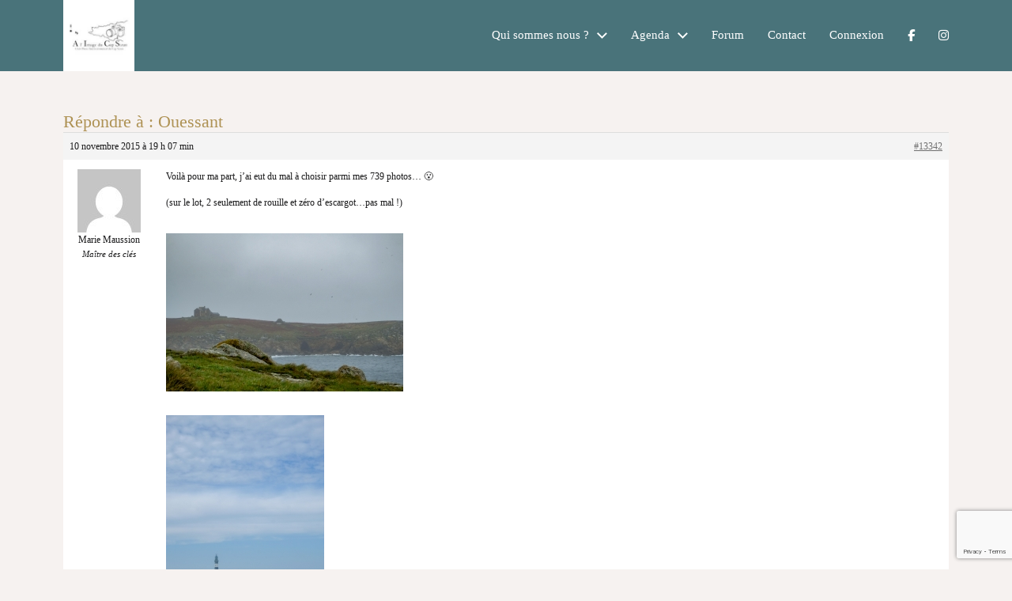

--- FILE ---
content_type: text/html; charset=UTF-8
request_url: https://www.alimageducapsizun.org/forums/repondre/13342/
body_size: 17271
content:
<!DOCTYPE html>

<html class="no-js" lang="fr-FR">

	<head>
		<!-- Google tag (gtag.js) -->
<script async src="https://www.googletagmanager.com/gtag/js?id=G-RC1P243H49"></script>
<script>
  window.dataLayer = window.dataLayer || [];
  function gtag(){dataLayer.push(arguments);}
  gtag('js', new Date());

  gtag('config', 'G-RC1P243H49');
</script>

		<meta http-equiv="content-type" content="text/html" charset="UTF-8" />
		<meta name="viewport" content="width=device-width, initial-scale=1.0" >

		<link rel="profile" href="https://gmpg.org/xfn/11">

		<title>A l&#039;Image du Cap-Sizun</title>
<meta name='robots' content='max-image-preview:large' />
	<style>img:is([sizes="auto" i], [sizes^="auto," i]) { contain-intrinsic-size: 3000px 1500px }</style>
	<link rel="alternate" type="application/rss+xml" title="A l&#039;Image du Cap-Sizun &raquo; Flux" href="https://www.alimageducapsizun.org/feed/" />
<link rel="alternate" type="application/rss+xml" title="A l&#039;Image du Cap-Sizun &raquo; Flux des commentaires" href="https://www.alimageducapsizun.org/comments/feed/" />
<script type="text/javascript">
/* <![CDATA[ */
window._wpemojiSettings = {"baseUrl":"https:\/\/s.w.org\/images\/core\/emoji\/16.0.1\/72x72\/","ext":".png","svgUrl":"https:\/\/s.w.org\/images\/core\/emoji\/16.0.1\/svg\/","svgExt":".svg","source":{"concatemoji":"https:\/\/www.alimageducapsizun.org\/wp-includes\/js\/wp-emoji-release.min.js?ver=6.8.3"}};
/*! This file is auto-generated */
!function(s,n){var o,i,e;function c(e){try{var t={supportTests:e,timestamp:(new Date).valueOf()};sessionStorage.setItem(o,JSON.stringify(t))}catch(e){}}function p(e,t,n){e.clearRect(0,0,e.canvas.width,e.canvas.height),e.fillText(t,0,0);var t=new Uint32Array(e.getImageData(0,0,e.canvas.width,e.canvas.height).data),a=(e.clearRect(0,0,e.canvas.width,e.canvas.height),e.fillText(n,0,0),new Uint32Array(e.getImageData(0,0,e.canvas.width,e.canvas.height).data));return t.every(function(e,t){return e===a[t]})}function u(e,t){e.clearRect(0,0,e.canvas.width,e.canvas.height),e.fillText(t,0,0);for(var n=e.getImageData(16,16,1,1),a=0;a<n.data.length;a++)if(0!==n.data[a])return!1;return!0}function f(e,t,n,a){switch(t){case"flag":return n(e,"\ud83c\udff3\ufe0f\u200d\u26a7\ufe0f","\ud83c\udff3\ufe0f\u200b\u26a7\ufe0f")?!1:!n(e,"\ud83c\udde8\ud83c\uddf6","\ud83c\udde8\u200b\ud83c\uddf6")&&!n(e,"\ud83c\udff4\udb40\udc67\udb40\udc62\udb40\udc65\udb40\udc6e\udb40\udc67\udb40\udc7f","\ud83c\udff4\u200b\udb40\udc67\u200b\udb40\udc62\u200b\udb40\udc65\u200b\udb40\udc6e\u200b\udb40\udc67\u200b\udb40\udc7f");case"emoji":return!a(e,"\ud83e\udedf")}return!1}function g(e,t,n,a){var r="undefined"!=typeof WorkerGlobalScope&&self instanceof WorkerGlobalScope?new OffscreenCanvas(300,150):s.createElement("canvas"),o=r.getContext("2d",{willReadFrequently:!0}),i=(o.textBaseline="top",o.font="600 32px Arial",{});return e.forEach(function(e){i[e]=t(o,e,n,a)}),i}function t(e){var t=s.createElement("script");t.src=e,t.defer=!0,s.head.appendChild(t)}"undefined"!=typeof Promise&&(o="wpEmojiSettingsSupports",i=["flag","emoji"],n.supports={everything:!0,everythingExceptFlag:!0},e=new Promise(function(e){s.addEventListener("DOMContentLoaded",e,{once:!0})}),new Promise(function(t){var n=function(){try{var e=JSON.parse(sessionStorage.getItem(o));if("object"==typeof e&&"number"==typeof e.timestamp&&(new Date).valueOf()<e.timestamp+604800&&"object"==typeof e.supportTests)return e.supportTests}catch(e){}return null}();if(!n){if("undefined"!=typeof Worker&&"undefined"!=typeof OffscreenCanvas&&"undefined"!=typeof URL&&URL.createObjectURL&&"undefined"!=typeof Blob)try{var e="postMessage("+g.toString()+"("+[JSON.stringify(i),f.toString(),p.toString(),u.toString()].join(",")+"));",a=new Blob([e],{type:"text/javascript"}),r=new Worker(URL.createObjectURL(a),{name:"wpTestEmojiSupports"});return void(r.onmessage=function(e){c(n=e.data),r.terminate(),t(n)})}catch(e){}c(n=g(i,f,p,u))}t(n)}).then(function(e){for(var t in e)n.supports[t]=e[t],n.supports.everything=n.supports.everything&&n.supports[t],"flag"!==t&&(n.supports.everythingExceptFlag=n.supports.everythingExceptFlag&&n.supports[t]);n.supports.everythingExceptFlag=n.supports.everythingExceptFlag&&!n.supports.flag,n.DOMReady=!1,n.readyCallback=function(){n.DOMReady=!0}}).then(function(){return e}).then(function(){var e;n.supports.everything||(n.readyCallback(),(e=n.source||{}).concatemoji?t(e.concatemoji):e.wpemoji&&e.twemoji&&(t(e.twemoji),t(e.wpemoji)))}))}((window,document),window._wpemojiSettings);
/* ]]> */
</script>
<link rel='stylesheet' id='lrm-modal-css' href='https://www.alimageducapsizun.org/wp-content/plugins/ajax-login-and-registration-modal-popup/assets/lrm-core-compiled.css?ver=56' type='text/css' media='all' />
<link rel='stylesheet' id='lrm-modal-skin-css' href='https://www.alimageducapsizun.org/wp-content/plugins/ajax-login-and-registration-modal-popup/skins/default/skin.css?ver=56' type='text/css' media='all' />
<style id='wp-emoji-styles-inline-css' type='text/css'>

	img.wp-smiley, img.emoji {
		display: inline !important;
		border: none !important;
		box-shadow: none !important;
		height: 1em !important;
		width: 1em !important;
		margin: 0 0.07em !important;
		vertical-align: -0.1em !important;
		background: none !important;
		padding: 0 !important;
	}
</style>
<link rel='stylesheet' id='wp-block-library-css' href='https://www.alimageducapsizun.org/wp-includes/css/dist/block-library/style.min.css?ver=6.8.3' type='text/css' media='all' />
<style id='classic-theme-styles-inline-css' type='text/css'>
/*! This file is auto-generated */
.wp-block-button__link{color:#fff;background-color:#32373c;border-radius:9999px;box-shadow:none;text-decoration:none;padding:calc(.667em + 2px) calc(1.333em + 2px);font-size:1.125em}.wp-block-file__button{background:#32373c;color:#fff;text-decoration:none}
</style>
<style id='spacedmonkey-classic-menu-block-style-inline-css' type='text/css'>
.wp-classic-menu-block>.menu{list-style:none;margin:0;padding:0;text-align:left;width:100%}.wp-classic-menu-block>.menu ul{left:-999em;list-style:none;margin:0;padding:0;position:absolute}.wp-classic-menu-block>.menu li{display:inline-block;padding-right:var(--wp--style--block-gap,2em);position:relative;text-align:left}.wp-classic-menu-block>.menu li:hover>ul{left:auto}.wp-classic-menu-block>.menu li li{display:block}.wp-classic-menu-block>.menu li li:hover>ul{left:100%;top:0}

</style>
<style id='global-styles-inline-css' type='text/css'>
:root{--wp--preset--aspect-ratio--square: 1;--wp--preset--aspect-ratio--4-3: 4/3;--wp--preset--aspect-ratio--3-4: 3/4;--wp--preset--aspect-ratio--3-2: 3/2;--wp--preset--aspect-ratio--2-3: 2/3;--wp--preset--aspect-ratio--16-9: 16/9;--wp--preset--aspect-ratio--9-16: 9/16;--wp--preset--color--black: #000000;--wp--preset--color--cyan-bluish-gray: #abb8c3;--wp--preset--color--white: #ffffff;--wp--preset--color--pale-pink: #f78da7;--wp--preset--color--vivid-red: #cf2e2e;--wp--preset--color--luminous-vivid-orange: #ff6900;--wp--preset--color--luminous-vivid-amber: #fcb900;--wp--preset--color--light-green-cyan: #7bdcb5;--wp--preset--color--vivid-green-cyan: #00d084;--wp--preset--color--pale-cyan-blue: #8ed1fc;--wp--preset--color--vivid-cyan-blue: #0693e3;--wp--preset--color--vivid-purple: #9b51e0;--wp--preset--color--accent: #ae9254;--wp--preset--color--primary: #1a1a1b;--wp--preset--color--headings: #ae9254;--wp--preset--color--buttons-background: #ae9254;--wp--preset--color--buttons-text: #FFFFFF;--wp--preset--color--secondary: #747579;--wp--preset--color--border: #e0dddb;--wp--preset--color--light-background: #eae6e4;--wp--preset--color--background: #f6f2f0;--wp--preset--gradient--vivid-cyan-blue-to-vivid-purple: linear-gradient(135deg,rgba(6,147,227,1) 0%,rgb(155,81,224) 100%);--wp--preset--gradient--light-green-cyan-to-vivid-green-cyan: linear-gradient(135deg,rgb(122,220,180) 0%,rgb(0,208,130) 100%);--wp--preset--gradient--luminous-vivid-amber-to-luminous-vivid-orange: linear-gradient(135deg,rgba(252,185,0,1) 0%,rgba(255,105,0,1) 100%);--wp--preset--gradient--luminous-vivid-orange-to-vivid-red: linear-gradient(135deg,rgba(255,105,0,1) 0%,rgb(207,46,46) 100%);--wp--preset--gradient--very-light-gray-to-cyan-bluish-gray: linear-gradient(135deg,rgb(238,238,238) 0%,rgb(169,184,195) 100%);--wp--preset--gradient--cool-to-warm-spectrum: linear-gradient(135deg,rgb(74,234,220) 0%,rgb(151,120,209) 20%,rgb(207,42,186) 40%,rgb(238,44,130) 60%,rgb(251,105,98) 80%,rgb(254,248,76) 100%);--wp--preset--gradient--blush-light-purple: linear-gradient(135deg,rgb(255,206,236) 0%,rgb(152,150,240) 100%);--wp--preset--gradient--blush-bordeaux: linear-gradient(135deg,rgb(254,205,165) 0%,rgb(254,45,45) 50%,rgb(107,0,62) 100%);--wp--preset--gradient--luminous-dusk: linear-gradient(135deg,rgb(255,203,112) 0%,rgb(199,81,192) 50%,rgb(65,88,208) 100%);--wp--preset--gradient--pale-ocean: linear-gradient(135deg,rgb(255,245,203) 0%,rgb(182,227,212) 50%,rgb(51,167,181) 100%);--wp--preset--gradient--electric-grass: linear-gradient(135deg,rgb(202,248,128) 0%,rgb(113,206,126) 100%);--wp--preset--gradient--midnight: linear-gradient(135deg,rgb(2,3,129) 0%,rgb(40,116,252) 100%);--wp--preset--font-size--small: 16px;--wp--preset--font-size--medium: 20px;--wp--preset--font-size--large: 24px;--wp--preset--font-size--x-large: 42px;--wp--preset--font-size--normal: 19px;--wp--preset--font-size--larger: 32px;--wp--preset--spacing--20: 0.44rem;--wp--preset--spacing--30: 0.67rem;--wp--preset--spacing--40: 1rem;--wp--preset--spacing--50: 1.5rem;--wp--preset--spacing--60: 2.25rem;--wp--preset--spacing--70: 3.38rem;--wp--preset--spacing--80: 5.06rem;--wp--preset--shadow--natural: 6px 6px 9px rgba(0, 0, 0, 0.2);--wp--preset--shadow--deep: 12px 12px 50px rgba(0, 0, 0, 0.4);--wp--preset--shadow--sharp: 6px 6px 0px rgba(0, 0, 0, 0.2);--wp--preset--shadow--outlined: 6px 6px 0px -3px rgba(255, 255, 255, 1), 6px 6px rgba(0, 0, 0, 1);--wp--preset--shadow--crisp: 6px 6px 0px rgba(0, 0, 0, 1);}:where(.is-layout-flex){gap: 0.5em;}:where(.is-layout-grid){gap: 0.5em;}body .is-layout-flex{display: flex;}.is-layout-flex{flex-wrap: wrap;align-items: center;}.is-layout-flex > :is(*, div){margin: 0;}body .is-layout-grid{display: grid;}.is-layout-grid > :is(*, div){margin: 0;}:where(.wp-block-columns.is-layout-flex){gap: 2em;}:where(.wp-block-columns.is-layout-grid){gap: 2em;}:where(.wp-block-post-template.is-layout-flex){gap: 1.25em;}:where(.wp-block-post-template.is-layout-grid){gap: 1.25em;}.has-black-color{color: var(--wp--preset--color--black) !important;}.has-cyan-bluish-gray-color{color: var(--wp--preset--color--cyan-bluish-gray) !important;}.has-white-color{color: var(--wp--preset--color--white) !important;}.has-pale-pink-color{color: var(--wp--preset--color--pale-pink) !important;}.has-vivid-red-color{color: var(--wp--preset--color--vivid-red) !important;}.has-luminous-vivid-orange-color{color: var(--wp--preset--color--luminous-vivid-orange) !important;}.has-luminous-vivid-amber-color{color: var(--wp--preset--color--luminous-vivid-amber) !important;}.has-light-green-cyan-color{color: var(--wp--preset--color--light-green-cyan) !important;}.has-vivid-green-cyan-color{color: var(--wp--preset--color--vivid-green-cyan) !important;}.has-pale-cyan-blue-color{color: var(--wp--preset--color--pale-cyan-blue) !important;}.has-vivid-cyan-blue-color{color: var(--wp--preset--color--vivid-cyan-blue) !important;}.has-vivid-purple-color{color: var(--wp--preset--color--vivid-purple) !important;}.has-black-background-color{background-color: var(--wp--preset--color--black) !important;}.has-cyan-bluish-gray-background-color{background-color: var(--wp--preset--color--cyan-bluish-gray) !important;}.has-white-background-color{background-color: var(--wp--preset--color--white) !important;}.has-pale-pink-background-color{background-color: var(--wp--preset--color--pale-pink) !important;}.has-vivid-red-background-color{background-color: var(--wp--preset--color--vivid-red) !important;}.has-luminous-vivid-orange-background-color{background-color: var(--wp--preset--color--luminous-vivid-orange) !important;}.has-luminous-vivid-amber-background-color{background-color: var(--wp--preset--color--luminous-vivid-amber) !important;}.has-light-green-cyan-background-color{background-color: var(--wp--preset--color--light-green-cyan) !important;}.has-vivid-green-cyan-background-color{background-color: var(--wp--preset--color--vivid-green-cyan) !important;}.has-pale-cyan-blue-background-color{background-color: var(--wp--preset--color--pale-cyan-blue) !important;}.has-vivid-cyan-blue-background-color{background-color: var(--wp--preset--color--vivid-cyan-blue) !important;}.has-vivid-purple-background-color{background-color: var(--wp--preset--color--vivid-purple) !important;}.has-black-border-color{border-color: var(--wp--preset--color--black) !important;}.has-cyan-bluish-gray-border-color{border-color: var(--wp--preset--color--cyan-bluish-gray) !important;}.has-white-border-color{border-color: var(--wp--preset--color--white) !important;}.has-pale-pink-border-color{border-color: var(--wp--preset--color--pale-pink) !important;}.has-vivid-red-border-color{border-color: var(--wp--preset--color--vivid-red) !important;}.has-luminous-vivid-orange-border-color{border-color: var(--wp--preset--color--luminous-vivid-orange) !important;}.has-luminous-vivid-amber-border-color{border-color: var(--wp--preset--color--luminous-vivid-amber) !important;}.has-light-green-cyan-border-color{border-color: var(--wp--preset--color--light-green-cyan) !important;}.has-vivid-green-cyan-border-color{border-color: var(--wp--preset--color--vivid-green-cyan) !important;}.has-pale-cyan-blue-border-color{border-color: var(--wp--preset--color--pale-cyan-blue) !important;}.has-vivid-cyan-blue-border-color{border-color: var(--wp--preset--color--vivid-cyan-blue) !important;}.has-vivid-purple-border-color{border-color: var(--wp--preset--color--vivid-purple) !important;}.has-vivid-cyan-blue-to-vivid-purple-gradient-background{background: var(--wp--preset--gradient--vivid-cyan-blue-to-vivid-purple) !important;}.has-light-green-cyan-to-vivid-green-cyan-gradient-background{background: var(--wp--preset--gradient--light-green-cyan-to-vivid-green-cyan) !important;}.has-luminous-vivid-amber-to-luminous-vivid-orange-gradient-background{background: var(--wp--preset--gradient--luminous-vivid-amber-to-luminous-vivid-orange) !important;}.has-luminous-vivid-orange-to-vivid-red-gradient-background{background: var(--wp--preset--gradient--luminous-vivid-orange-to-vivid-red) !important;}.has-very-light-gray-to-cyan-bluish-gray-gradient-background{background: var(--wp--preset--gradient--very-light-gray-to-cyan-bluish-gray) !important;}.has-cool-to-warm-spectrum-gradient-background{background: var(--wp--preset--gradient--cool-to-warm-spectrum) !important;}.has-blush-light-purple-gradient-background{background: var(--wp--preset--gradient--blush-light-purple) !important;}.has-blush-bordeaux-gradient-background{background: var(--wp--preset--gradient--blush-bordeaux) !important;}.has-luminous-dusk-gradient-background{background: var(--wp--preset--gradient--luminous-dusk) !important;}.has-pale-ocean-gradient-background{background: var(--wp--preset--gradient--pale-ocean) !important;}.has-electric-grass-gradient-background{background: var(--wp--preset--gradient--electric-grass) !important;}.has-midnight-gradient-background{background: var(--wp--preset--gradient--midnight) !important;}.has-small-font-size{font-size: var(--wp--preset--font-size--small) !important;}.has-medium-font-size{font-size: var(--wp--preset--font-size--medium) !important;}.has-large-font-size{font-size: var(--wp--preset--font-size--large) !important;}.has-x-large-font-size{font-size: var(--wp--preset--font-size--x-large) !important;}
:where(.wp-block-post-template.is-layout-flex){gap: 1.25em;}:where(.wp-block-post-template.is-layout-grid){gap: 1.25em;}
:where(.wp-block-columns.is-layout-flex){gap: 2em;}:where(.wp-block-columns.is-layout-grid){gap: 2em;}
:root :where(.wp-block-pullquote){font-size: 1.5em;line-height: 1.6;}
</style>
<link rel='stylesheet' id='bbp-default-css' href='https://www.alimageducapsizun.org/wp-content/plugins/bbpress/templates/default/css/bbpress.min.css?ver=2.6.14' type='text/css' media='all' />
<link rel='stylesheet' id='contact-form-7-css' href='https://www.alimageducapsizun.org/wp-content/plugins/contact-form-7/includes/css/styles.css?ver=6.1.3' type='text/css' media='all' />
<link rel='stylesheet' id='eb-reusable-block-style-29267-css' href='https://www.alimageducapsizun.org/wp-content/uploads/eb-style/reusable-blocks/eb-reusable-29267.min.css?ver=50e042c215' type='text/css' media='all' />
<link rel='stylesheet' id='essential-blocks-widgte-frontend-style-css' href='https://www.alimageducapsizun.org/wp-content/uploads/eb-style/frontend/frontend-widget-13342.min.css?ver=1756674276' type='text/css' media='all' />
<link rel='stylesheet' id='eb-widget-style-css' href='https://www.alimageducapsizun.org/wp-content/uploads/eb-style/eb-style-widget.min.css?ver=d6a9249987' type='text/css' media='all' />
<link rel='stylesheet' id='events-manager-css' href='https://www.alimageducapsizun.org/wp-content/plugins/events-manager/includes/css/events-manager.min.css?ver=7.2.2.1' type='text/css' media='all' />
<style id='events-manager-inline-css' type='text/css'>
body .em { --font-family : inherit; --font-weight : inherit; --font-size : 1em; --line-height : inherit; }
</style>
<link rel='stylesheet' id='hm_bbpui-css' href='https://www.alimageducapsizun.org/wp-content/plugins/image-upload-for-bbpress/css/bbp-image-upload.css?ver=1.1.22' type='text/css' media='all' />
<link rel='stylesheet' id='bsp-css' href='https://www.alimageducapsizun.org/wp-content/plugins/bbp-style-pack/css/bspstyle.css?ver=1763407657' type='text/css' media='screen' />
<link rel='stylesheet' id='dashicons-css' href='https://www.alimageducapsizun.org/wp-includes/css/dashicons.min.css?ver=6.8.3' type='text/css' media='all' />
<link rel='stylesheet' id='chaplin-style-css' href='https://www.alimageducapsizun.org/wp-content/themes/chaplin/style.css?ver=6.8.3' type='text/css' media='all' />
<style id='chaplin-style-inline-css' type='text/css'>
:root{--headings-font:Merriweather,Georgia,'Times New Roman',Times,serif;--headings-weight:500;--background-color:#f6f2f0;--primary-color:#1a1a1b;--headings-color:#ae9254;--accent-color:#ae9254;--border-color:#e0dddb;--light-background-color:#eae6e4}h1,h2,h3,h4,h5,h6,.faux-heading,.ff-headings{font-family:Merriweather,Georgia,'Times New Roman',Times,serif}h1,h2,h3,h4,h5,h6,.faux-heading,.fw-headings{font-weight:500}.bg-body-background,.bg-body-background-hover:hover,:root .has-background-background-color,body,:root body.custom-background,.menu-modal,.header-inner.is-sticky{background-color:#f6f2f0}@supports ( color:color( display-p3 0 0 0 / 1 ) ){.bg-body-background,.bg-body-background-hover:hover,:root .has-background-background-color,body,:root body.custom-background,.menu-modal,.header-inner.is-sticky{background-color:color( display-p3 0.965 0.949 0.941 / 1 )}}.border-color-body-background,.border-color-body-background-hover:hover{border-color:#f6f2f0}@supports ( color:color( display-p3 0 0 0 / 1 ) ){.border-color-body-background,.border-color-body-background-hover:hover{border-color:color( display-p3 0.965 0.949 0.941 / 1 )}}#pagination .loader.same-primary-border-color{border-top-color:#f6f2f0}@supports ( color:color( display-p3 0 0 0 / 1 ) ){#pagination .loader.same-primary-border-color{border-top-color:color( display-p3 0.965 0.949 0.941 / 1 )}}.color-body-background,.color-body-background-hover:hover,:root .has-background-color,button,.button,.faux-button,.wp-block-button__link,:root .wp-block-file a.wp-block-file__button,input[type='button'],input[type='reset'],input[type='submit'],:root .woocommerce #respond input#submit,:root .woocommerce a.button,:root .woocommerce button.button,:root .woocommerce input.button{color:#f6f2f0}@supports ( color:color( display-p3 0 0 0 / 1 ) ){.color-body-background,.color-body-background-hover:hover,:root .has-background-color,button,.button,.faux-button,.wp-block-button__link,:root .wp-block-file a.wp-block-file__button,input[type='button'],input[type='reset'],input[type='submit'],:root .woocommerce #respond input#submit,:root .woocommerce a.button,:root .woocommerce button.button,:root .woocommerce input.button{color:color( display-p3 0.965 0.949 0.941 / 1 )}}.fill-children-body-background,.fill-children-body-background *{fill:#f6f2f0}@supports ( color:color( display-p3 0 0 0 / 1 ) ){.fill-children-body-background,.fill-children-body-background *{fill:color( display-p3 0.965 0.949 0.941 / 1 )}}.bg-primary,.bg-primary-hover:hover,:root .has-primary-background-color{background-color:#1a1a1b}@supports ( color:color( display-p3 0 0 0 / 1 ) ){.bg-primary,.bg-primary-hover:hover,:root .has-primary-background-color{background-color:color( display-p3 0.102 0.102 0.106 / 1 )}}.border-color-primary,.border-color-primary-hover:hover{border-color:#1a1a1b}@supports ( color:color( display-p3 0 0 0 / 1 ) ){.border-color-primary,.border-color-primary-hover:hover{border-color:color( display-p3 0.102 0.102 0.106 / 1 )}}.color-primary,.color-primary-hover:hover,:root .has-primary-color,body,.main-menu-alt ul li{color:#1a1a1b}@supports ( color:color( display-p3 0 0 0 / 1 ) ){.color-primary,.color-primary-hover:hover,:root .has-primary-color,body,.main-menu-alt ul li{color:color( display-p3 0.102 0.102 0.106 / 1 )}}.fill-children-primary,.fill-children-primary *{fill:#1a1a1b}@supports ( color:color( display-p3 0 0 0 / 1 ) ){.fill-children-primary,.fill-children-primary *{fill:color( display-p3 0.102 0.102 0.106 / 1 )}}h1,h2,h3,h4,h5,h6,.faux-heading{color:#ae9254}@supports ( color:color( display-p3 0 0 0 / 1 ) ){h1,h2,h3,h4,h5,h6,.faux-heading{color:color( display-p3 0.682 0.573 0.329 / 1 )}}.bg-accent,.bg-accent-hover:hover,:root .has-accent-background-color,button,.button,.faux-button,.wp-block-button__link,:root .wp-block-file a.wp-block-file__button,input[type='button'],input[type='reset'],input[type='submit'],:root .woocommerce #respond input#submit,:root .woocommerce a.button,:root .woocommerce button.button,:root .woocommerce input.button{background-color:#ae9254}@supports ( color:color( display-p3 0 0 0 / 1 ) ){.bg-accent,.bg-accent-hover:hover,:root .has-accent-background-color,button,.button,.faux-button,.wp-block-button__link,:root .wp-block-file a.wp-block-file__button,input[type='button'],input[type='reset'],input[type='submit'],:root .woocommerce #respond input#submit,:root .woocommerce a.button,:root .woocommerce button.button,:root .woocommerce input.button{background-color:color( display-p3 0.682 0.573 0.329 / 1 )}}.border-color-accent,.border-color-accent-hover:hover,blockquote{border-color:#ae9254}@supports ( color:color( display-p3 0 0 0 / 1 ) ){.border-color-accent,.border-color-accent-hover:hover,blockquote{border-color:color( display-p3 0.682 0.573 0.329 / 1 )}}.color-accent,.color-accent-hover:hover,:root .has-accent-color,a,.is-style-outline .wp-block-button__link:not(.has-text-color),.wp-block-button__link.is-style-outline{color:#ae9254}@supports ( color:color( display-p3 0 0 0 / 1 ) ){.color-accent,.color-accent-hover:hover,:root .has-accent-color,a,.is-style-outline .wp-block-button__link:not(.has-text-color),.wp-block-button__link.is-style-outline{color:color( display-p3 0.682 0.573 0.329 / 1 )}}.fill-children-accent,.fill-children-accent *{fill:#ae9254}@supports ( color:color( display-p3 0 0 0 / 1 ) ){.fill-children-accent,.fill-children-accent *{fill:color( display-p3 0.682 0.573 0.329 / 1 )}}.bg-border,.bg-border-hover:hover,:root .has-border-background-color,caption{background-color:#e0dddb}@supports ( color:color( display-p3 0 0 0 / 1 ) ){.bg-border,.bg-border-hover:hover,:root .has-border-background-color,caption{background-color:color( display-p3 0.878 0.867 0.859 / 1 )}}.border-color-border,.border-color-border-hover:hover,pre,th,td,input,textarea,fieldset,.main-menu li,button.sub-menu-toggle,.wp-block-latest-posts.is-grid li,.wp-block-calendar,.footer-menu li,.comment .comment,.post-navigation,.related-posts,.widget,.select2-container .select2-selection--single{border-color:#e0dddb}@supports ( color:color( display-p3 0 0 0 / 1 ) ){.border-color-border,.border-color-border-hover:hover,pre,th,td,input,textarea,fieldset,.main-menu li,button.sub-menu-toggle,.wp-block-latest-posts.is-grid li,.wp-block-calendar,.footer-menu li,.comment .comment,.post-navigation,.related-posts,.widget,.select2-container .select2-selection--single{border-color:color( display-p3 0.878 0.867 0.859 / 1 )}}.color-border,.color-border-hover:hover,:root .has-border-color,hr{color:#e0dddb}@supports ( color:color( display-p3 0 0 0 / 1 ) ){.color-border,.color-border-hover:hover,:root .has-border-color,hr{color:color( display-p3 0.878 0.867 0.859 / 1 )}}.fill-children-border,.fill-children-border *{fill:#e0dddb}@supports ( color:color( display-p3 0 0 0 / 1 ) ){.fill-children-border,.fill-children-border *{fill:color( display-p3 0.878 0.867 0.859 / 1 )}}.bg-light-background,.bg-light-background-hover:hover,:root .has-light-background-background-color,code,kbd,samp,table.is-style-stripes tr:nth-child( odd ){background-color:#eae6e4}@supports ( color:color( display-p3 0 0 0 / 1 ) ){.bg-light-background,.bg-light-background-hover:hover,:root .has-light-background-background-color,code,kbd,samp,table.is-style-stripes tr:nth-child( odd ){background-color:color( display-p3 0.918 0.902 0.894 / 1 )}}.border-color-light-background,.border-color-light-background-hover:hover{border-color:#eae6e4}@supports ( color:color( display-p3 0 0 0 / 1 ) ){.border-color-light-background,.border-color-light-background-hover:hover{border-color:color( display-p3 0.918 0.902 0.894 / 1 )}}.color-light-background,.color-light-background-hover:hover,:root .has-light-background-color,.main-menu-alt ul{color:#eae6e4}@supports ( color:color( display-p3 0 0 0 / 1 ) ){.color-light-background,.color-light-background-hover:hover,:root .has-light-background-color,.main-menu-alt ul{color:color( display-p3 0.918 0.902 0.894 / 1 )}}.fill-children-light-background,.fill-children-light-background *{fill:#eae6e4}@supports ( color:color( display-p3 0 0 0 / 1 ) ){.fill-children-light-background,.fill-children-light-background *{fill:color( display-p3 0.918 0.902 0.894 / 1 )}}
</style>
<link rel='stylesheet' id='chaplin-font-awesome-css' href='https://www.alimageducapsizun.org/wp-content/themes/chaplin/assets/css/font-awesome.css?ver=1' type='text/css' media='all' />
<link rel='stylesheet' id='child-style-css' href='https://www.alimageducapsizun.org/wp-content/themes/AICS/style.css?ver=10.0' type='text/css' media='all' />
<link rel='stylesheet' id='chaplin-print-styles-css' href='https://www.alimageducapsizun.org/wp-content/themes/chaplin/assets/css/print.css?ver=2.6.8' type='text/css' media='print' />
<link rel='stylesheet' id='hm_bbpuip_lightbox-css' href='https://www.alimageducapsizun.org/wp-content/plugins/image-upload-for-bbpress-pro/css/lightbox.min.css?ver=2.1.35' type='text/css' media='all' />
<style id='block-visibility-screen-size-styles-inline-css' type='text/css'>
/* Large screens (desktops, 992px and up) */
@media ( min-width: 992px ) {
	.block-visibility-hide-large-screen {
		display: none !important;
	}
}

/* Medium screens (tablets, between 768px and 992px) */
@media ( min-width: 768px ) and ( max-width: 991.98px ) {
	.block-visibility-hide-medium-screen {
		display: none !important;
	}
}

/* Small screens (mobile devices, less than 768px) */
@media ( max-width: 767.98px ) {
	.block-visibility-hide-small-screen {
		display: none !important;
	}
}
</style>
<script type="text/javascript" src="https://www.alimageducapsizun.org/wp-includes/js/jquery/jquery.min.js?ver=3.7.1" id="jquery-core-js"></script>
<script type="text/javascript" src="https://www.alimageducapsizun.org/wp-includes/js/jquery/jquery-migrate.min.js?ver=3.4.1" id="jquery-migrate-js"></script>
<script type="text/javascript" src="https://www.alimageducapsizun.org/wp-includes/js/jquery/ui/core.min.js?ver=1.13.3" id="jquery-ui-core-js"></script>
<script type="text/javascript" src="https://www.alimageducapsizun.org/wp-includes/js/jquery/ui/mouse.min.js?ver=1.13.3" id="jquery-ui-mouse-js"></script>
<script type="text/javascript" src="https://www.alimageducapsizun.org/wp-includes/js/jquery/ui/sortable.min.js?ver=1.13.3" id="jquery-ui-sortable-js"></script>
<script type="text/javascript" src="https://www.alimageducapsizun.org/wp-includes/js/jquery/ui/datepicker.min.js?ver=1.13.3" id="jquery-ui-datepicker-js"></script>
<script type="text/javascript" id="jquery-ui-datepicker-js-after">
/* <![CDATA[ */
jQuery(function(jQuery){jQuery.datepicker.setDefaults({"closeText":"Fermer","currentText":"Aujourd\u2019hui","monthNames":["janvier","f\u00e9vrier","mars","avril","mai","juin","juillet","ao\u00fbt","septembre","octobre","novembre","d\u00e9cembre"],"monthNamesShort":["Jan","F\u00e9v","Mar","Avr","Mai","Juin","Juil","Ao\u00fbt","Sep","Oct","Nov","D\u00e9c"],"nextText":"Suivant","prevText":"Pr\u00e9c\u00e9dent","dayNames":["dimanche","lundi","mardi","mercredi","jeudi","vendredi","samedi"],"dayNamesShort":["dim","lun","mar","mer","jeu","ven","sam"],"dayNamesMin":["D","L","M","M","J","V","S"],"dateFormat":"d MM yy","firstDay":1,"isRTL":false});});
/* ]]> */
</script>
<script type="text/javascript" src="https://www.alimageducapsizun.org/wp-includes/js/jquery/ui/resizable.min.js?ver=1.13.3" id="jquery-ui-resizable-js"></script>
<script type="text/javascript" src="https://www.alimageducapsizun.org/wp-includes/js/jquery/ui/draggable.min.js?ver=1.13.3" id="jquery-ui-draggable-js"></script>
<script type="text/javascript" src="https://www.alimageducapsizun.org/wp-includes/js/jquery/ui/controlgroup.min.js?ver=1.13.3" id="jquery-ui-controlgroup-js"></script>
<script type="text/javascript" src="https://www.alimageducapsizun.org/wp-includes/js/jquery/ui/checkboxradio.min.js?ver=1.13.3" id="jquery-ui-checkboxradio-js"></script>
<script type="text/javascript" src="https://www.alimageducapsizun.org/wp-includes/js/jquery/ui/button.min.js?ver=1.13.3" id="jquery-ui-button-js"></script>
<script type="text/javascript" src="https://www.alimageducapsizun.org/wp-includes/js/jquery/ui/dialog.min.js?ver=1.13.3" id="jquery-ui-dialog-js"></script>
<script type="text/javascript" id="events-manager-js-extra">
/* <![CDATA[ */
var EM = {"ajaxurl":"https:\/\/www.alimageducapsizun.org\/wp-admin\/admin-ajax.php","locationajaxurl":"https:\/\/www.alimageducapsizun.org\/wp-admin\/admin-ajax.php?action=locations_search","firstDay":"1","locale":"fr","dateFormat":"yy-mm-dd","ui_css":"https:\/\/www.alimageducapsizun.org\/wp-content\/plugins\/events-manager\/includes\/css\/jquery-ui\/build.min.css","show24hours":"1","is_ssl":"1","autocomplete_limit":"10","calendar":{"breakpoints":{"small":560,"medium":908,"large":false}},"phone":"","datepicker":{"format":"Y-m-d","locale":"fr"},"search":{"breakpoints":{"small":650,"medium":850,"full":false}},"url":"https:\/\/www.alimageducapsizun.org\/wp-content\/plugins\/events-manager","assets":{"input.em-uploader":{"js":{"em-uploader":{"url":"https:\/\/www.alimageducapsizun.org\/wp-content\/plugins\/events-manager\/includes\/js\/em-uploader.js?v=7.2.2.1","event":"em_uploader_ready","requires":"filepond"},"filepond-validate-size":"filepond\/plugins\/filepond-plugin-file-validate-size.js?v=7.2.2.1","filepond-validate-type":"filepond\/plugins\/filepond-plugin-file-validate-type.js?v=7.2.2.1","filepond-image-validate-size":"filepond\/plugins\/filepond-plugin-image-validate-size.js?v=7.2.2.1","filepond-exif-orientation":"filepond\/plugins\/filepond-plugin-image-exif-orientation.js?v=7.2.2.1","filepond-get-file":"filepond\/plugins\/filepond-plugin-get-file.js?v=7.2.2.1","filepond-plugin-image-overlay":"filepond\/plugins\/filepond-plugin-image-overlay.js?v=7.2.2.1","filepond-plugin-image-thumbnail":"filepond\/plugins\/filepond-plugin-image-thumbnail.js?v=7.2.2.1","filepond-plugin-pdf-preview-overlay":"filepond\/plugins\/filepond-plugin-pdf-preview-overlay.js?v=7.2.2.1","filepond-plugin-file-icon":"filepond\/plugins\/filepond-plugin-file-icon.js?v=7.2.2.1","filepond":{"url":"filepond\/filepond.js?v=7.2.2.1","locale":"fr-fr"}},"css":{"em-filepond":"filepond\/em-filepond.min.css?v=7.2.2.1","filepond-preview":"filepond\/plugins\/filepond-plugin-image-preview.min.css?v=7.2.2.1","filepond-plugin-image-overlay":"filepond\/plugins\/filepond-plugin-image-overlay.min.css?v=7.2.2.1","filepond-get-file":"filepond\/plugins\/filepond-plugin-get-file.min.css?v=7.2.2.1"}},".em-event-editor":{"js":{"event-editor":{"url":"https:\/\/www.alimageducapsizun.org\/wp-content\/plugins\/events-manager\/includes\/js\/events-manager-event-editor.js?v=7.2.2.1","event":"em_event_editor_ready"}},"css":{"event-editor":"https:\/\/www.alimageducapsizun.org\/wp-content\/plugins\/events-manager\/includes\/css\/events-manager-event-editor.min.css?v=7.2.2.1"}},".em-recurrence-sets, .em-timezone":{"js":{"luxon":{"url":"luxon\/luxon.js?v=7.2.2.1","event":"em_luxon_ready"}}},".em-booking-form, #em-booking-form, .em-booking-recurring, .em-event-booking-form":{"js":{"em-bookings":{"url":"https:\/\/www.alimageducapsizun.org\/wp-content\/plugins\/events-manager\/includes\/js\/bookingsform.js?v=7.2.2.1","event":"em_booking_form_js_loaded"}}},"#em-opt-archetypes":{"js":{"archetypes":"https:\/\/www.alimageducapsizun.org\/wp-content\/plugins\/events-manager\/includes\/js\/admin-archetype-editor.js?v=7.2.2.1","archetypes_ms":"https:\/\/www.alimageducapsizun.org\/wp-content\/plugins\/events-manager\/includes\/js\/admin-archetypes.js?v=7.2.2.1","qs":"qs\/qs.js?v=7.2.2.1"}}},"cached":"","uploads":{"endpoint":"https:\/\/www.alimageducapsizun.org\/wp-json\/events-manager\/v1\/uploads","nonce":"dd8feff91e","delete_confirm":"Confirmez-vous la suppression de ce fichier\u00a0? Il sera supprim\u00e9 lors de l\u2019envoi.","images":{"max_file_size":"","image_max_width":"","image_max_height":"","image_min_width":"","image_min_height":""},"files":{"max_file_size":"","types":{"0":"image\/gif","1":"image\/jpeg","3":"image\/png","4":"image\/heic","5":"application\/pdf","6":"application\/msword","7":"application\/x-msword","8":"application\/vnd.openxmlformats-officedocument.wordprocessingml.document","9":"text\/rtf","10":"application\/rtf","11":"application\/x-rtf","12":"application\/vnd.oasis.opendocument.text","13":"text\/plain","14":"application\/vnd.ms-excel","15":"application\/xls","16":"application\/vnd.openxmlformats-officedocument.spreadsheetml.sheet","17":"text\/csv","18":"application\/csv","20":"application\/vnd.oasis.opendocument.spreadsheet","21":"application\/vnd.ms-powerpoint","22":"application\/mspowerpoint","23":"application\/vnd.openxmlformats-officedocument.presentationml.presentation","24":"application\/vnd.oasis.opendocument.presentation"}}},"api_nonce":"c1fe44e030","bookingInProgress":"Veuillez patienter pendant que la r\u00e9servation est soumise.","tickets_save":"Enregistrer le billet","bookingajaxurl":"https:\/\/www.alimageducapsizun.org\/wp-admin\/admin-ajax.php","bookings_export_save":"Exporter les r\u00e9servations","bookings_settings_save":"Enregistrer","booking_delete":"Confirmez-vous vouloir le supprimer\u00a0?","booking_offset":"30","bookings":{"submit_button":{"text":{"default":"Inscription","free":"Inscription","payment":"Inscription -","processing":"En cours de traitement\u2026"}},"update_listener":""},"bb_full":"Complet","bb_book":"Inscrivez-vous maintenant","bb_booking":"Inscription en cours\u2026","bb_booked":"Inscription soumise","bb_error":"Inscription erreur. R\u00e9essayer\u00a0?","bb_cancel":"Annuler","bb_canceling":"Annulation en cours\u2026","bb_cancelled":"Annul\u00e9e","bb_cancel_error":"Annulation erreur. R\u00e9essayer\u00a0?","event_cancellations":{"warning":"Si vous choisissez d\u2019annuler votre \u00e9v\u00e8nement, apr\u00e8s l\u2019avoir enregistr\u00e9, aucune autre r\u00e9servation ne sera possible pour cet \u00e9v\u00e8nement.\\n\\nEn outre, les \u00e9v\u00e8nements suivants se produiront\u00a0:\\n\\n- Les r\u00e9servations seront automatiquement annul\u00e9es.\\n- Les e-mails d\u2019annulation de r\u00e9servation seront envoy\u00e9s.\\n- Toutes les r\u00e9servations confirm\u00e9es et en attente recevront par e-mail une notification g\u00e9n\u00e9rale d\u2019annulation de l\u2019\u00e9v\u00e8nement."},"txt_search":"Recherche","txt_searching":"Recherche en cours\u2026","txt_loading":"Chargement en cours\u2026"};
/* ]]> */
</script>
<script type="text/javascript" src="https://www.alimageducapsizun.org/wp-content/plugins/events-manager/includes/js/events-manager.js?ver=7.2.2.1" id="events-manager-js"></script>
<script type="text/javascript" src="https://www.alimageducapsizun.org/wp-content/plugins/events-manager/includes/external/flatpickr/l10n/fr.js?ver=7.2.2.1" id="em-flatpickr-localization-js"></script>
<script type="text/javascript" src="https://www.alimageducapsizun.org/wp-includes/js/imagesloaded.min.js?ver=5.0.0" id="imagesloaded-js"></script>
<script type="text/javascript" src="https://www.alimageducapsizun.org/wp-content/themes/chaplin/assets/js/modernizr-touchevents.min.js?ver=3.6.0" id="chaplin-modernizr-js"></script>
<script type="text/javascript" id="chaplin-construct-js-extra">
/* <![CDATA[ */
var chaplin_ajax_load_more = {"ajaxurl":"https:\/\/www.alimageducapsizun.org\/wp-admin\/admin-ajax.php"};
/* ]]> */
</script>
<script type="text/javascript" src="https://www.alimageducapsizun.org/wp-content/themes/chaplin/assets/js/construct.js?ver=2.6.8" id="chaplin-construct-js"></script>
<link rel="https://api.w.org/" href="https://www.alimageducapsizun.org/wp-json/" /><link rel="EditURI" type="application/rsd+xml" title="RSD" href="https://www.alimageducapsizun.org/xmlrpc.php?rsd" />
<meta name="generator" content="WordPress 6.8.3" />
<link rel="canonical" href="https://www.alimageducapsizun.org/forums/repondre/13342/" />
<link rel='shortlink' href='https://www.alimageducapsizun.org/?p=13342' />
		<!-- Custom Logo: hide header text -->
		<style id="custom-logo-css" type="text/css">
			.site-title, .site-description {
				position: absolute;
				clip-path: inset(50%);
			}
		</style>
		<link rel="alternate" title="oEmbed (JSON)" type="application/json+oembed" href="https://www.alimageducapsizun.org/wp-json/oembed/1.0/embed?url=https%3A%2F%2Fwww.alimageducapsizun.org%2Fforums%2Frepondre%2F13342%2F" />
<link rel="alternate" title="oEmbed (XML)" type="text/xml+oembed" href="https://www.alimageducapsizun.org/wp-json/oembed/1.0/embed?url=https%3A%2F%2Fwww.alimageducapsizun.org%2Fforums%2Frepondre%2F13342%2F&#038;format=xml" />
<style id="essential-blocks-global-styles">
            :root {
                --eb-global-primary-color: #101828;
--eb-global-secondary-color: #475467;
--eb-global-tertiary-color: #98A2B3;
--eb-global-text-color: #475467;
--eb-global-heading-color: #1D2939;
--eb-global-link-color: #444CE7;
--eb-global-background-color: #F9FAFB;
--eb-global-button-text-color: #FFFFFF;
--eb-global-button-background-color: #101828;
--eb-gradient-primary-color: linear-gradient(90deg, hsla(259, 84%, 78%, 1) 0%, hsla(206, 67%, 75%, 1) 100%);
--eb-gradient-secondary-color: linear-gradient(90deg, hsla(18, 76%, 85%, 1) 0%, hsla(203, 69%, 84%, 1) 100%);
--eb-gradient-tertiary-color: linear-gradient(90deg, hsla(248, 21%, 15%, 1) 0%, hsla(250, 14%, 61%, 1) 100%);
--eb-gradient-background-color: linear-gradient(90deg, rgb(250, 250, 250) 0%, rgb(233, 233, 233) 49%, rgb(244, 243, 243) 100%);

                --eb-tablet-breakpoint: 1024px;
--eb-mobile-breakpoint: 767px;

            }
            
            
        </style>		<script>document.documentElement.className = document.documentElement.className.replace( 'no-js', 'js' );</script>
		<style type="text/css" id="custom-background-css">
body.custom-background { background-color: #f6f2f0; }
</style>
	<link rel="icon" href="https://www.alimageducapsizun.org/wp-content/uploads/2023/01/logo-150x150.jpg" sizes="32x32" />
<link rel="icon" href="https://www.alimageducapsizun.org/wp-content/uploads/2023/01/logo-200x200.jpg" sizes="192x192" />
<link rel="apple-touch-icon" href="https://www.alimageducapsizun.org/wp-content/uploads/2023/01/logo-200x200.jpg" />
<meta name="msapplication-TileImage" content="https://www.alimageducapsizun.org/wp-content/uploads/2023/01/logo.jpg" />
		<style type="text/css" id="wp-custom-css">
			div.author-list .user {
  background-color: rgba(73,115,122,.0)
}

.event .featured-media img {
  display: none;
}
.em-event-editor .em-timeranges-actions, .em-event-editor .em-timezone, .em-event-editor .multi-day-event-info, .em-event-editor .em-active-status, .em-event-editor .em-location-types,  .em-event-editor .em-location-data-state, .em-event-editor .em-location-data-region, .em-event-editor .em-location-data-country, .em-event-editor .em-location-data-url,  .em-event-editor .ticket-name,  .em-event-editor .ticket-description,  .em-event-editor .ticket-price,  .em-event-editor .ticket-status, .em-event-editor .em-ticket-form-advanced, .em-event-editor .ticket-options { display: none!important;
}
 .intro-text, .em-full-button { visibility: hidden!important;
}		</style>
		
	</head>

	<body class="reply bbpress bbp-no-js wp-singular reply-template-default single single-reply postid-13342 custom-background wp-custom-logo wp-theme-chaplin wp-child-theme-AICS pagination-type-button has-sticky-header disable-search-modal disable-menu-modal-on-desktop missing-post-thumbnail has-single-pagination not-showing-comments">

		
<script type="text/javascript" id="bbp-swap-no-js-body-class">
	document.body.className = document.body.className.replace( 'bbp-no-js', 'bbp-js' );
</script>


		<a class="skip-link faux-button" href="#site-content">Skip to the content</a>

		
			<header id="site-header">

				<div class="header-inner stick-me">

					<div class="section-inner">

						<div class="header-titles">

															<div class="site-logo faux-heading">
		<a href="https://www.alimageducapsizun.org/" rel="home" class="custom-logo-link custom-logo">
			<img src="https://www.alimageducapsizun.org/wp-content/uploads/2023/01/cropped-logo.jpg" width="190" height="190"  />
		</a>

		<span class="screen-reader-text">A l&#039;Image du Cap-Sizun</span></div>
							
							
								<div class="site-description">Club photo intercommunal</div><!-- .site-description -->

							
						</div><!-- .header-titles -->

						<div class="header-navigation-wrapper">

							<div class="main-menu-alt-container hide-js">

								<ul class="main-menu-alt reset-list-style">
									<li id="menu-item-29114" class="menu-item menu-item-type-post_type menu-item-object-page menu-item-has-children menu-item-29114"><div class="link-icon-wrapper fill-children-current-color"><a href="https://www.alimageducapsizun.org/sommes/">Qui sommes nous ?</a><svg class="svg-icon" aria-hidden="true" role="img" focusable="false" xmlns="http://www.w3.org/2000/svg" width="20" height="12" viewBox="0 0 20 12"><polygon fill="" fill-rule="evenodd" points="1319.899 365.778 1327.678 358 1329.799 360.121 1319.899 370.021 1310 360.121 1312.121 358" transform="translate(-1310 -358)" /></svg></div>
<ul class="sub-menu">
	<li id="menu-item-30829" class="menu-item menu-item-type-post_type menu-item-object-page menu-item-30829"><a href="https://www.alimageducapsizun.org/les-adherents/">Les adhérents</a></li>
	<li id="menu-item-30205" class="menu-item menu-item-type-post_type menu-item-object-page menu-item-30205"><a href="https://www.alimageducapsizun.org/projet-edifices-religieux-du-cap-sizun/">Projet édifices religieux du Cap Sizun</a></li>
</ul>
</li>
<li id="menu-item-30875" class="menu-item menu-item-type-post_type menu-item-object-page menu-item-has-children menu-item-30875"><div class="link-icon-wrapper fill-children-current-color"><a href="https://www.alimageducapsizun.org/evenements/">Agenda</a><svg class="svg-icon" aria-hidden="true" role="img" focusable="false" xmlns="http://www.w3.org/2000/svg" width="20" height="12" viewBox="0 0 20 12"><polygon fill="" fill-rule="evenodd" points="1319.899 365.778 1327.678 358 1329.799 360.121 1319.899 370.021 1310 360.121 1312.121 358" transform="translate(-1310 -358)" /></svg></div>
<ul class="sub-menu">
	<li id="menu-item-30917" class="menu-item menu-item-type-post_type menu-item-object-page menu-item-30917"><a href="https://www.alimageducapsizun.org/creation-devenement/">Ajouter un atelier ou Réserver une salle</a></li>
</ul>
</li>
<li id="menu-item-29112" class="menu-item menu-item-type-post_type menu-item-object-page menu-item-29112"><a href="https://www.alimageducapsizun.org/page-forum/">Forum</a></li>
<li id="menu-item-29111" class="menu-item menu-item-type-post_type menu-item-object-page menu-item-29111"><a href="https://www.alimageducapsizun.org/contact/">Contact</a></li>
<li id="menu-item-29367" class="menu-item menu-item-type-custom menu-item-object-custom menu-item-29367"><a href="https://www.alimageducapsizun.org/wp-login.php">Connexion</a></li>
									<li  class="reseaux-sociaux">
					<a class="facebook-f-original  " href="https://www.facebook.com/alimageducapsizun" target="_blank" rel="noopener"><i class="hvr-icon social-icon fab fa-facebook-f"></i></a>
				</li><li  class="reseaux-sociaux">
					<a class="instagram-original  " href="https://www.instagram.com/alimageducapsizun/?hl=fr" target="_blank" rel="noopener"><i class="hvr-icon social-icon fab fa-instagram"></i></a>
				</li>
								</ul><!-- .main-menu-alt -->

							</div><!-- .main-menu-alt-container -->

							<div class="header-toggles hide-no-js">

								
								<a href="#" class="toggle nav-toggle" data-toggle-target=".menu-modal" data-toggle-screen-lock="true" data-toggle-body-class="showing-menu-modal" aria-pressed="false" data-set-focus=".menu-modal">
									<div class="toggle-text">
										Menu									</div>
									<div class="bars">
										<div class="bar"></div>
										<div class="bar"></div>
										<div class="bar"></div>
									</div><!-- .bars -->
								</a><!-- .nav-toggle -->

							</div><!-- .header-toggles -->

						</div><!-- .header-navigation-wrapper -->

					</div><!-- .section-inner -->

				</div><!-- .header-inner -->

				
			</header><!-- #site-header -->

			<div class="menu-modal cover-modal" data-modal-target-string=".menu-modal" aria-expanded="false">

	<div class="menu-modal-inner modal-inner bg-body-background">

		<div class="menu-wrapper section-inner">

			<div class="menu-top">

				<div class="menu-modal-toggles header-toggles">

					<a href="#" class="toggle nav-toggle nav-untoggle" data-toggle-target=".menu-modal" data-toggle-screen-lock="true" data-toggle-body-class="showing-menu-modal" aria-pressed="false" data-set-focus="#site-header .nav-toggle" role="button"> 
						<div class="toggle-text">
							Close						</div>
						<div class="bars">
							<div class="bar"></div>
							<div class="bar"></div>
							<div class="bar"></div>
						</div><!-- .bars -->
					</a><!-- .nav-toggle -->

				</div><!-- .menu-modal-toggles -->

				
				<ul class="main-menu reset-list-style">
					<li class="menu-item menu-item-type-post_type menu-item-object-page menu-item-has-children menu-item-29114"><div class="ancestor-wrapper"><a href="https://www.alimageducapsizun.org/sommes/">Qui sommes nous ?</a><div class="sub-menu-toggle-wrapper"><a href="#" class="toggle sub-menu-toggle border-color-border fill-children-current-color" data-toggle-target=".menu-modal .menu-item-29114 &gt; .sub-menu" data-toggle-type="slidetoggle" data-toggle-duration="250"><span class="screen-reader-text">Show sub menu</span><svg class="svg-icon" aria-hidden="true" role="img" focusable="false" xmlns="http://www.w3.org/2000/svg" width="20" height="12" viewBox="0 0 20 12"><polygon fill="" fill-rule="evenodd" points="1319.899 365.778 1327.678 358 1329.799 360.121 1319.899 370.021 1310 360.121 1312.121 358" transform="translate(-1310 -358)" /></svg></a></div></div><!-- .ancestor-wrapper -->
<ul class="sub-menu">
	<li class="menu-item menu-item-type-post_type menu-item-object-page menu-item-30829"><div class="ancestor-wrapper"><a href="https://www.alimageducapsizun.org/les-adherents/">Les adhérents</a></div><!-- .ancestor-wrapper --></li>
	<li class="menu-item menu-item-type-post_type menu-item-object-page menu-item-30205"><div class="ancestor-wrapper"><a href="https://www.alimageducapsizun.org/projet-edifices-religieux-du-cap-sizun/">Projet édifices religieux du Cap Sizun</a></div><!-- .ancestor-wrapper --></li>
</ul>
</li>
<li class="menu-item menu-item-type-post_type menu-item-object-page menu-item-has-children menu-item-30875"><div class="ancestor-wrapper"><a href="https://www.alimageducapsizun.org/evenements/">Agenda</a><div class="sub-menu-toggle-wrapper"><a href="#" class="toggle sub-menu-toggle border-color-border fill-children-current-color" data-toggle-target=".menu-modal .menu-item-30875 &gt; .sub-menu" data-toggle-type="slidetoggle" data-toggle-duration="250"><span class="screen-reader-text">Show sub menu</span><svg class="svg-icon" aria-hidden="true" role="img" focusable="false" xmlns="http://www.w3.org/2000/svg" width="20" height="12" viewBox="0 0 20 12"><polygon fill="" fill-rule="evenodd" points="1319.899 365.778 1327.678 358 1329.799 360.121 1319.899 370.021 1310 360.121 1312.121 358" transform="translate(-1310 -358)" /></svg></a></div></div><!-- .ancestor-wrapper -->
<ul class="sub-menu">
	<li class="menu-item menu-item-type-post_type menu-item-object-page menu-item-30917"><div class="ancestor-wrapper"><a href="https://www.alimageducapsizun.org/creation-devenement/">Ajouter un atelier ou Réserver une salle</a></div><!-- .ancestor-wrapper --></li>
</ul>
</li>
<li class="menu-item menu-item-type-post_type menu-item-object-page menu-item-29112"><div class="ancestor-wrapper"><a href="https://www.alimageducapsizun.org/page-forum/">Forum</a></div><!-- .ancestor-wrapper --></li>
<li class="menu-item menu-item-type-post_type menu-item-object-page menu-item-29111"><div class="ancestor-wrapper"><a href="https://www.alimageducapsizun.org/contact/">Contact</a></div><!-- .ancestor-wrapper --></li>
<li class="menu-item menu-item-type-custom menu-item-object-custom menu-item-29367"><div class="ancestor-wrapper"><a href="https://www.alimageducapsizun.org/wp-login.php">Connexion</a></div><!-- .ancestor-wrapper --></li>
				</ul><!-- .main-menu -->

				
			</div><!-- .menu-top -->

			<div class="menu-bottom">

				
				<p class="menu-copyright">&copy; 2026 <a href="https://www.alimageducapsizun.org">A l&#039;Image du Cap-Sizun</a></p>

				
			</div><!-- .menu-bottom -->

		</div><!-- .menu-wrapper -->

	</div><!-- .menu-modal-inner -->

</div><!-- .menu-modal -->

<main id="site-content">

	<article class="section-inner post-13342 reply type-reply status-publish hentry" id="post-13342">

	<header class="entry-header">

	<h1 class="entry-title">Répondre à : Ouessant</h1>
</header><!-- .entry-header -->

	
	<div class="post-inner" id="post-inner">

		<div class="entry-content">

			
<div id="bbpress-forums" class="bbpress-wrapper">

	<div class="bbp-breadcrumb"><p><a href="https://www.alimageducapsizun.org" class="bbp-breadcrumb-home">A l&rsquo;Image du Cap-Sizun</a> <span class="bbp-breadcrumb-sep">&rsaquo;</span> <a href="https://www.alimageducapsizun.org/forums/" class="bbp-breadcrumb-root">Forums</a> <span class="bbp-breadcrumb-sep">&rsaquo;</span> <a href="https://www.alimageducapsizun.org/forums/forum/limage-du-cap-sizun/" class="bbp-breadcrumb-forum">A l&rsquo;image du Cap-Sizun</a> <span class="bbp-breadcrumb-sep">&rsaquo;</span> <a href="https://www.alimageducapsizun.org/forums/forum/limage-du-cap-sizun/sorties/" class="bbp-breadcrumb-forum">Sorties &#038; ateliers</a> <span class="bbp-breadcrumb-sep">&rsaquo;</span> <a href="https://www.alimageducapsizun.org/forums/sujet/ouessant/" class="bbp-breadcrumb-topic">Ouessant</a> <span class="bbp-breadcrumb-sep">&rsaquo;</span> <span class="bbp-breadcrumb-current">Répondre à : Ouessant</span></p></div>
	
	
		
<div id="post-13342" class="bbp-reply-header">
	<div class="bbp-meta">
		<span class="bbp-reply-post-date">10 novembre 2015 &agrave; 19 h 07 min</span>

		
		<a href="https://www.alimageducapsizun.org/forums/sujet/ouessant/#post-13342" class="bbp-reply-permalink">#13342</a>

		
		<span class="bbp-admin-links"></span>
		
	</div><!-- .bbp-meta -->
</div><!-- #post-13342 -->

<div class="loop-item--1 user-id-82 bbp-parent-forum-11005 bbp-parent-topic-13292 bbp-reply-position-6 even  post-13342 reply type-reply status-publish hentry">
	<div class="bbp-reply-author">

		
		<img alt='' src='https://secure.gravatar.com/avatar/f9fff6bd2c70a6258ae71207b73c28312767194d8da2924f9da5001c29f02bef?s=80&#038;d=mm&#038;r=g' srcset='https://secure.gravatar.com/avatar/f9fff6bd2c70a6258ae71207b73c28312767194d8da2924f9da5001c29f02bef?s=160&#038;d=mm&#038;r=g 2x' class='avatar avatar-80 photo' height='80' width='80' loading='lazy' decoding='async'/>Marie Maussion<div class="bbp-author-role"><div class="">Maître des clés</div></div>
		
		<div class="tc_display"><ul></ul></div>
	</div><!-- .bbp-reply-author -->

	<div class="bbp-reply-content">

		
		<p>Voilà pour ma part, j&rsquo;ai eut du mal à choisir parmi mes 739 photos&#8230; 😮</p>
<p>(sur le lot, 2 seulement de rouille et zéro d&rsquo;escargot&#8230;pas mal !)</p>
<p><a href="http://www.alimageducapsizun.org/wp-content/uploads/2015/11/Ouessant-1.jpg"><img loading="lazy" decoding="async" class="alignnone size-medium wp-image-13327" src="http://www.alimageducapsizun.org/wp-content/uploads/2015/11/Ouessant-1-300x200.jpg" alt="Ouessant-1" width="300" height="200" srcset="https://www.alimageducapsizun.org/wp-content/uploads/2015/11/Ouessant-1-300x200.jpg 300w, https://www.alimageducapsizun.org/wp-content/uploads/2015/11/Ouessant-1.jpg 1000w" sizes="auto, (max-width: 300px) 100vw, 300px" /></a> <a href="http://www.alimageducapsizun.org/wp-content/uploads/2015/11/Ouessant-21.jpg"><img loading="lazy" decoding="async" class="alignnone size-medium wp-image-13328" src="http://www.alimageducapsizun.org/wp-content/uploads/2015/11/Ouessant-21-200x300.jpg" alt="Ouessant-2" width="200" height="300" srcset="https://www.alimageducapsizun.org/wp-content/uploads/2015/11/Ouessant-21-200x300.jpg 200w, https://www.alimageducapsizun.org/wp-content/uploads/2015/11/Ouessant-21.jpg 667w" sizes="auto, (max-width: 200px) 100vw, 200px" /></a> <a href="http://www.alimageducapsizun.org/wp-content/uploads/2015/11/Ouessant-31.jpg"><img loading="lazy" decoding="async" class="alignnone size-medium wp-image-13329" src="http://www.alimageducapsizun.org/wp-content/uploads/2015/11/Ouessant-31-200x300.jpg" alt="Ouessant-3" width="200" height="300" srcset="https://www.alimageducapsizun.org/wp-content/uploads/2015/11/Ouessant-31-200x300.jpg 200w, https://www.alimageducapsizun.org/wp-content/uploads/2015/11/Ouessant-31.jpg 667w" sizes="auto, (max-width: 200px) 100vw, 200px" /></a> <a href="http://www.alimageducapsizun.org/wp-content/uploads/2015/11/Ouessant-41.jpg"><img loading="lazy" decoding="async" class="alignnone size-medium wp-image-13330" src="http://www.alimageducapsizun.org/wp-content/uploads/2015/11/Ouessant-41-300x200.jpg" alt="Ouessant-4" width="300" height="200" srcset="https://www.alimageducapsizun.org/wp-content/uploads/2015/11/Ouessant-41-300x200.jpg 300w, https://www.alimageducapsizun.org/wp-content/uploads/2015/11/Ouessant-41.jpg 1000w" sizes="auto, (max-width: 300px) 100vw, 300px" /></a> <a href="http://www.alimageducapsizun.org/wp-content/uploads/2015/11/Ouessant-51.jpg"><img loading="lazy" decoding="async" class="alignnone size-medium wp-image-13331" src="http://www.alimageducapsizun.org/wp-content/uploads/2015/11/Ouessant-51-300x200.jpg" alt="Ouessant-5" width="300" height="200" srcset="https://www.alimageducapsizun.org/wp-content/uploads/2015/11/Ouessant-51-300x200.jpg 300w, https://www.alimageducapsizun.org/wp-content/uploads/2015/11/Ouessant-51.jpg 1000w" sizes="auto, (max-width: 300px) 100vw, 300px" /></a> <a href="http://www.alimageducapsizun.org/wp-content/uploads/2015/11/Ouessant-61.jpg"><img loading="lazy" decoding="async" class="alignnone size-medium wp-image-13332" src="http://www.alimageducapsizun.org/wp-content/uploads/2015/11/Ouessant-61-300x200.jpg" alt="Ouessant-6" width="300" height="200" srcset="https://www.alimageducapsizun.org/wp-content/uploads/2015/11/Ouessant-61-300x200.jpg 300w, https://www.alimageducapsizun.org/wp-content/uploads/2015/11/Ouessant-61.jpg 1000w" sizes="auto, (max-width: 300px) 100vw, 300px" /></a> <a href="http://www.alimageducapsizun.org/wp-content/uploads/2015/11/Ouessant-71.jpg"><img loading="lazy" decoding="async" class="alignnone size-medium wp-image-13333" src="http://www.alimageducapsizun.org/wp-content/uploads/2015/11/Ouessant-71-300x200.jpg" alt="Ouessant-7" width="300" height="200" srcset="https://www.alimageducapsizun.org/wp-content/uploads/2015/11/Ouessant-71-300x200.jpg 300w, https://www.alimageducapsizun.org/wp-content/uploads/2015/11/Ouessant-71.jpg 1000w" sizes="auto, (max-width: 300px) 100vw, 300px" /></a> <a href="http://www.alimageducapsizun.org/wp-content/uploads/2015/11/Ouessant-81.jpg"><img loading="lazy" decoding="async" class="alignnone size-medium wp-image-13334" src="http://www.alimageducapsizun.org/wp-content/uploads/2015/11/Ouessant-81-300x200.jpg" alt="Ouessant-8" width="300" height="200" srcset="https://www.alimageducapsizun.org/wp-content/uploads/2015/11/Ouessant-81-300x200.jpg 300w, https://www.alimageducapsizun.org/wp-content/uploads/2015/11/Ouessant-81.jpg 1000w" sizes="auto, (max-width: 300px) 100vw, 300px" /></a> <a href="http://www.alimageducapsizun.org/wp-content/uploads/2015/11/Ouessant-91.jpg"><img loading="lazy" decoding="async" class="alignnone size-medium wp-image-13335" src="http://www.alimageducapsizun.org/wp-content/uploads/2015/11/Ouessant-91-200x300.jpg" alt="Ouessant-9" width="200" height="300" srcset="https://www.alimageducapsizun.org/wp-content/uploads/2015/11/Ouessant-91-200x300.jpg 200w, https://www.alimageducapsizun.org/wp-content/uploads/2015/11/Ouessant-91.jpg 667w" sizes="auto, (max-width: 200px) 100vw, 200px" /></a> <a href="http://www.alimageducapsizun.org/wp-content/uploads/2015/11/Ouessant-10.jpg"><img loading="lazy" decoding="async" class="alignnone size-medium wp-image-13336" src="http://www.alimageducapsizun.org/wp-content/uploads/2015/11/Ouessant-10-300x200.jpg" alt="Ouessant-10" width="300" height="200" srcset="https://www.alimageducapsizun.org/wp-content/uploads/2015/11/Ouessant-10-300x200.jpg 300w, https://www.alimageducapsizun.org/wp-content/uploads/2015/11/Ouessant-10.jpg 1000w" sizes="auto, (max-width: 300px) 100vw, 300px" /></a> <a href="http://www.alimageducapsizun.org/wp-content/uploads/2015/11/Ouessant-111.jpg"><img loading="lazy" decoding="async" class="alignnone size-medium wp-image-13337" src="http://www.alimageducapsizun.org/wp-content/uploads/2015/11/Ouessant-111-300x200.jpg" alt="Ouessant-11" width="300" height="200" srcset="https://www.alimageducapsizun.org/wp-content/uploads/2015/11/Ouessant-111-300x200.jpg 300w, https://www.alimageducapsizun.org/wp-content/uploads/2015/11/Ouessant-111.jpg 1000w" sizes="auto, (max-width: 300px) 100vw, 300px" /></a> <a href="http://www.alimageducapsizun.org/wp-content/uploads/2015/11/Ouessant-12.jpg"><img loading="lazy" decoding="async" class="alignnone size-medium wp-image-13338" src="http://www.alimageducapsizun.org/wp-content/uploads/2015/11/Ouessant-12-300x200.jpg" alt="Ouessant-12" width="300" height="200" srcset="https://www.alimageducapsizun.org/wp-content/uploads/2015/11/Ouessant-12-300x200.jpg 300w, https://www.alimageducapsizun.org/wp-content/uploads/2015/11/Ouessant-12.jpg 1000w" sizes="auto, (max-width: 300px) 100vw, 300px" /></a> <a href="http://www.alimageducapsizun.org/wp-content/uploads/2015/11/Ouessant-131.jpg"><img loading="lazy" decoding="async" class="alignnone size-medium wp-image-13339" src="http://www.alimageducapsizun.org/wp-content/uploads/2015/11/Ouessant-131-200x300.jpg" alt="Ouessant-13" width="200" height="300" srcset="https://www.alimageducapsizun.org/wp-content/uploads/2015/11/Ouessant-131-200x300.jpg 200w, https://www.alimageducapsizun.org/wp-content/uploads/2015/11/Ouessant-131.jpg 667w" sizes="auto, (max-width: 200px) 100vw, 200px" /></a> <a href="http://www.alimageducapsizun.org/wp-content/uploads/2015/11/Ouessant-141.jpg"><img loading="lazy" decoding="async" class="alignnone size-medium wp-image-13340" src="http://www.alimageducapsizun.org/wp-content/uploads/2015/11/Ouessant-141-200x300.jpg" alt="Ouessant-14" width="200" height="300" srcset="https://www.alimageducapsizun.org/wp-content/uploads/2015/11/Ouessant-141-200x300.jpg 200w, https://www.alimageducapsizun.org/wp-content/uploads/2015/11/Ouessant-141.jpg 667w" sizes="auto, (max-width: 200px) 100vw, 200px" /></a> <a href="http://www.alimageducapsizun.org/wp-content/uploads/2015/11/Ouessant-151.jpg"><img loading="lazy" decoding="async" class="alignnone size-medium wp-image-13341" src="http://www.alimageducapsizun.org/wp-content/uploads/2015/11/Ouessant-151-300x200.jpg" alt="Ouessant-15" width="300" height="200" srcset="https://www.alimageducapsizun.org/wp-content/uploads/2015/11/Ouessant-151-300x200.jpg 300w, https://www.alimageducapsizun.org/wp-content/uploads/2015/11/Ouessant-151.jpg 1000w" sizes="auto, (max-width: 300px) 100vw, 300px" /></a></p>

		
	</div><!-- .bbp-reply-content -->
</div><!-- .reply -->

	
	
</div>

		</div><!-- .entry-content -->

		
	<nav class="navigation post-navigation" aria-label="Publications">
		<h2 class="screen-reader-text">Navigation de l’article</h2>
		<div class="nav-links"><div class="nav-next"><a href="https://www.alimageducapsizun.org/forums/repondre/10757/" rel="next"><span class="arrow" aria-hidden="true">&rarr;</span><span class="screen-reader-text">Next post:</span><span class="post-title">Article suivant</span></a></div></div>
	</nav>
	</div><!-- .post-inner -->

</article><!-- .post -->
</main><!-- #site-content -->

        		
			<footer class="" id="site-footer" role="contentinfo">

				
					<div class="footer-widgets-outer-wrapper border-color-border section-inner">
					
						<div class="footer-widgets-wrapper grid tcols-2">

															<div class="footer-widgets column-one grid-item">
									<div class="widget widget_block"><div class="widget-content">
<h4 class="has-text-align-center wp-block-heading">A l'Image du Cap-Sizun</h4>
</div></div><div class="widget widget_block widget_text"><div class="widget-content">
<p class="has-text-align-center has-small-font-size">Passionné(e)s d’images, avertis ou simples novice, désireux d’échanger et de s’améliorer autour de la photo le club photo est ouvert à tous. Sorties, concours, expos, partage, conseils sont au programme tout au long de l’année.</p>

<div style="visibility: hidden;"><a href="https://mitranusantaranews.com/mahjong-ways-2/">mahjong ways 2</a> <a href="https://lagrandebiblioteca.com/">slot server luar</a> <a href="https://retro2019.com/">slot server thailand</a> <a href="https://ibrahimy.web.id/slot-server-thailand/">slot server thailand</a> <a href="https://rmibogor.id/.well-known/acme-challenge/slot-server-kamboja/">slot server kamboja</a> <a href="https://ibrahimy.web.id/slot-server-luar/">slot server luar</a> <a href="https://mahjong-ways-2.ibrahimy.web.id/">mahjong ways 2</a> <a href="https://rmibogor.id/wp-content/ngg/slot-server-thailand/">slot server thailand</a> <a href="https://slot-server-kamboja.ibrahimy.web.id/">slot server kamboja</a> <a href="https://slotserverthailand.gosch.id/">slot server luar</a> <a href="https://hopelandonline.com/slot-server-thailand/">slot server thailand</a> <a href="https://tradu.com.br/slot-server-kamboja/">slot server kamboja</a> <a href="https://www.ia-tx.com/slot-server-luar-negeri/" target="_top">slot server luar</a> <a href="https://idealrededeprotecao.com.br/slot-server-vietnam/">slot server vietnam</a> <a href="https://indeksnusantara.com/slot-server-jepang/">slot server jepang</a> <a href="https://indeksrepublik.com/slot-server-singapore/">slot server singapore</a> <a href="https://hopelandonline.com/slot-deposit-sea-bank/">slot seabank</a> <a href="https://hopelandonline.com/slot-server-kamboja">SLOT SERVER KAMBOJA</a> <a href="https://jornaldolitoral.net/wp-content/situs-slot-gacor/" target="_blank" rel="noopener">situs slot gacor</a> <a href="https://newmobileaccessories.in/wp-content/uploads/2023/slot-server-luar-negeri/" target="_blank" rel="noopener">slot server luar negeri</a> <a href="https://y-2mate.com/wp-content/uploads/2023/live-casino-online/" target="_blank" rel="noopener">live casino online</a> <a href="https://radarsul.net/slot-server-malaysia/">slot server malaysia</a> <a href="https://jornalnoataque.com/slot-server-luar-negeri/">slot luar negeri</a> <a href="https://poupador.net/slot-server-thailand/">slot server thailand</a> <a href="https://indeksnusantara.com/slot-server-malaysia/">slot server malaysia</a> <a href="https://manthanautomation.in/slot-server-malaysia/">slot server malaysia</a> <a href="https://pluc.io/">slot gacor</a> <a href="https://lariacessorios.com.br/wp-content/slot-server-kamboja/">slot server kamboja</a> <a href="https://pluc.io/slot-server-thailand/">slot server thailand</a> <a href="https://pluc.io/slot-server-luar-negeri/">slot luar negeri</a> <a href="https://idealrededeprotecao.com.br/slot-server-kamboja/">slot server kamboja</a> <a href="https://idealrededeprotecao.com.br/slot-server-malaysia/">slot server malaysia</a> <a href="https://imobilecinema.com/">slot4d</a> <a href="https://mitranusantaranews.com/slot-server-myanmar/">slot server myanmar</a> <a href="https://wartaindonesianetwork.com/slot-server-rusia/">slot server rusia</a> <a href="https://losangeleslakers.com.br/slot-server-filipina/">slot server filipina</a> <a href="https://pablogomes.net/mahjong-ways-2/">mahjong ways 2</a> <a href="https://indeksnusantara.com/slot-server-thailand/">slot server thailand</a> <a href="https://pluc.io/mahjong-ways-2/">mahjong ways 2</a> <a href="https://lucedalmaresortgili.id/situs-slot-server-thailand/">slot server thailand</a> <a href="https://primasia.hk/wp-content/situs-slot-server-luar-negeri/">slot server luar</a> <a href="https://www.rdmdigital.web.id/slot-server-thailand/">slot server thailand</a> <a href="https://www.rdmdigital.web.id/slot-server-luar/">slot server luar</a> <a href="https://www.rdmdigital.web.id/mahjong-ways-2/">mahjong ways 2</a> <a href="https://indeksnusantara.com/slot-server-luar/">slot server luar</a> <a href="https://indeksnusantara.com/mahjong-ways-2/">mahjong ways 2</a> <a href="https://www.lpscendekia.id/slot-server-vietnam/">slot server vietnam</a> <a href="https://www.lpscendekia.id/slot-server-kamboja/">slot server kamboja</a> <a href="https://www.lpscendekia.id/slot-server-thailand/">slot server thailand</a></div>
</div></div>								</div>
							
															<div class="footer-widgets column-two grid-item">
									<div class="widget widget_block"><div class="widget-content">
<div class="wp-block-essential-blocks-social  root-eb-social-links-mp6ep5v"><div class="eb-parent-wrapper eb-parent-eb-social-links-mp6ep5v "><div class="eb-social-links-mp6ep5v eb-social-links-wrapper"><ul class="eb-socials"><li><a class="facebook-f-original  " href="https://www.facebook.com/alimageducapsizun" target="_blank" rel="noopener" aria-label="social link"><i class="hvr-icon eb-social-icon fab fa-facebook-f"></i></a></li><li><a class="instagram-original  " href="https://www.instagram.com/alimageducapsizun/?hl=fr" target="_blank" rel="noopener" aria-label="social link"><i class="hvr-icon eb-social-icon fab fa-instagram"></i></a></li></ul></div></div></div>
</div></div>								</div>
							
						</div><!-- .footer-widgets-wrapper -->
						
					</div><!-- .footer-widgets-outer-wrapper -->

				
				<div class="footer-inner section-inner has-footer-menu">

					
						<ul class="footer-menu reset-list-style">
							<li class="menu-item menu-item-type-post_type menu-item-object-page menu-item-29114"><a href="https://www.alimageducapsizun.org/sommes/">Qui sommes nous ?</a></li>
<li class="menu-item menu-item-type-post_type menu-item-object-page menu-item-30875"><a href="https://www.alimageducapsizun.org/evenements/">Agenda</a></li>
<li class="menu-item menu-item-type-post_type menu-item-object-page menu-item-29112"><a href="https://www.alimageducapsizun.org/page-forum/">Forum</a></li>
<li class="menu-item menu-item-type-post_type menu-item-object-page menu-item-29111"><a href="https://www.alimageducapsizun.org/contact/">Contact</a></li>
						</ul><!-- .site-nav -->

					
					<div class="footer-credits">

						<p class="footer-copyright">&copy; 2026 <a href="https://www.alimageducapsizun.org">A l&#039;Image du Cap-Sizun</a></p>

						<p class="theme-credits color-secondary">
							<a href="mentions-legales">Mentions légales</a>
						</p><!-- .theme-credits -->

					</div><!-- .footer-credits -->

				</div><!-- .footer-bottom -->

			</footer><!-- #site-footer -->

			<style>/* LRM */
body.logged-in .lrm-hide-if-logged-in { display: none !important; }
body.logged-in [class*='lrm-hide-if-logged-in'] { display: none !important; }
body:not(.logged-in) .lrm-show-if-logged-in { display: none !important; }
body:not(.logged-in) [class*='lrm-show-if-logged-in'] { display: none !important; }
@font-face {
    font-family: 'http://lrm-icomoon-icomoon'; font-weight: normal; font-style: normal;
    src: url('https://www.alimageducapsizun.org/wp-content/plugins/ajax-login-and-registration-modal-popup/assets/lrm-icomoon/fonts/lrm-ico-icomoon.eot?i8nbsv');
    src: url('https://www.alimageducapsizun.org/wp-content/plugins/ajax-login-and-registration-modal-popup/assets/lrm-icomoon/fonts/lrm-ico-icomoon.eot?i8nbsv#iefix') format('embedded-opentype'),
    url('https://www.alimageducapsizun.org/wp-content/plugins/ajax-login-and-registration-modal-popup/assets/lrm-icomoon/fonts/lrm-ico-icomoon.ttf?i8nbsv') format('truetype'),
    url('https://www.alimageducapsizun.org/wp-content/plugins/ajax-login-and-registration-modal-popup/assets/lrm-icomoon/fonts/lrm-ico-icomoon.woff?i8nbsv') format('woff'),
    url('https://www.alimageducapsizun.org/wp-content/plugins/ajax-login-and-registration-modal-popup/assets/lrm-icomoon/fonts/lrm-ico-icomoon.svg?i8nbsv#lrm-icomoon-icomoon') format('svg');
}
[class^="lrm-ficon-"]:before, [class*=" lrm-ficon-"]:before { font-family: 'lrm-icomoon-icomoon' !important; }
</style>
<!-- LRMDD
-->
<div class="lrm-main lrm-font-icomoon lrm-is-font lrm-user-modal lrm-btn-style--full-width" style="visibility: hidden;">
    <!--<div class="lrm-user-modal" style="visibility: hidden;">  this is the entire modal form, including the background -->

    <div class="lrm-user-modal-container"> <!-- this is the container wrapper -->
        <div class="lrm-user-modal-container-inner"> <!-- this is the container wrapper -->

            <ul class="lrm-switcher -is-login-only">

	<li><a href="#0" class="lrm-switch-to-link lrm-switch-to--login lrm-ficon-login selected">
			Se connecter		</a></li>

	</ul><div class="lrm-signin-section is-selected"> <!-- log in form -->
	<form class="lrm-form js-lrm-form" action="#0" data-action="login">
        <div class="lrm-fieldset-wrap">

            <div class="lrm-integrations lrm-integrations--login">
                            </div>

            <p class="lrm-form-message lrm-form-message--init"></p>

            <div class="fieldset">
                                <label class="image-replace lrm-email lrm-ficon-mail" title="E-mail or Identifiant"></label>
                <input name="username" class="full-width has-padding has-border" type="text" aria-label="E-mail or Identifiant" placeholder="E-mail or Identifiant" required value="" autocomplete="username" data-autofocus="1">
                <span class="lrm-error-message"></span>
            </div>

            <div class="fieldset">
                                <label class="image-replace lrm-password lrm-ficon-key" title="Mot de passe"></label>
                <input name="password" class="full-width has-padding has-border" type="password" aria-label="Mot de passe" placeholder="Mot de passe" required value="">
                <span class="lrm-error-message"></span>
                                    <span class="hide-password lrm-ficon-eye" data-show="Montrer" data-hide="Cacher" aria-label="Montrer"></span>
                            </div>

            <div class="fieldset">
                                    <label class="lrm-nice-checkbox__label lrm-remember-me-checkbox">Se souvenir de moi                        <input type="checkbox" class="lrm-nice-checkbox lrm-remember-me" name="remember-me" checked>
                        <div class="lrm-nice-checkbox__indicator"></div>
                    </label>
                            </div>

            <div class="lrm-integrations lrm-integrations--login lrm-integrations-before-btn">
                                            </div>

            <div class="lrm-integrations-otp"></div>

        </div>

		<div class="fieldset fieldset--submit fieldset--full-width">
			<button class="full-width has-padding" type="submit">
				Se connecter			</button>
		</div>

        <div class="lrm-fieldset-wrap">
            <div class="lrm-integrations lrm-integrations--login">
                            </div>
        </div>

		<input type="hidden" name="redirect_to" value="">
		<input type="hidden" name="lrm_action" value="login">
		<input type="hidden" name="wp-submit" value="1">
		<!-- Fix for Eduma WP theme-->
		<input type="hidden" name="lp-ajax" value="login">

		<input type="hidden" id="security-login" name="security-login" value="836229a706" /><input type="hidden" name="_wp_http_referer" value="/forums/repondre/13342/" />
		<!-- For Invisible Recaptcha plugin -->
		<span class="wpcf7-submit" style="display: none;"></span>
	</form>

	<p class="lrm-form-bottom-message"><a href="#0" class="lrm-switch-to--reset-password">Mot de passe oublié?</a></p>
	<!-- <a href="#0" class="lrm-close-form">Close</a> -->
</div> <!-- lrm-login --><div class="lrm-reset-password-section "> <!-- reset password form -->
	<form class="lrm-form js-lrm-form" action="#0" data-action="lost-password">

        <div class="lrm-fieldset-wrap">
            <p class="lrm-form-message">Mot de passe perdu ? Entrez votre adresse e-mail pour recevoir un mail de réinitialisation</p>

            <div class="fieldset">
                                <label class="image-replace lrm-email lrm-ficon-mail" title="E-mail ou identifiant"></label>
                <input class="full-width has-padding has-border" name="user_login" type="text" required placeholder="E-mail ou identifiant" data-autofocus="1" aria-label="E-mail ou identifiant">
                <span class="lrm-error-message"></span>
            </div>

            <div class="lrm-integrations lrm-integrations--reset-pass">
                            </div>

            <input type="hidden" name="lrm_action" value="lostpassword">
            <input type="hidden" name="wp-submit" value="1">
            <input type="hidden" id="security-lostpassword" name="security-lostpassword" value="ecb620dd59" /><input type="hidden" name="_wp_http_referer" value="/forums/repondre/13342/" />
        </div>

		<div class="fieldset fieldset--submit fieldset--full-width">
			<button class="full-width has-padding" type="submit">
				Réinitialiser le mot de passe			</button>
		</div>
		<!-- For Invisible Recaptcha plugin -->
		<span class="wpcf7-submit" style="display: none;"></span>

	</form>

	<p class="lrm-form-bottom-message"><a href="#0" class="lrm-switch-to--login">Retour connexion</a></p>
</div> <!-- lrm-reset-password -->
        </div> <!-- lrm-user-modal-container -->
        <a href="#0" class="lrm-close-form" title="Fermer">
            <span class="lrm-ficon-close"></span>
        </a>

    </div> <!-- lrm-user-modal-container -->

</div> <!-- lrm-user-modal --><script type="speculationrules">
{"prefetch":[{"source":"document","where":{"and":[{"href_matches":"\/*"},{"not":{"href_matches":["\/wp-*.php","\/wp-admin\/*","\/wp-content\/uploads\/*","\/wp-content\/*","\/wp-content\/plugins\/*","\/wp-content\/themes\/AICS\/*","\/wp-content\/themes\/chaplin\/*","\/*\\?(.+)"]}},{"not":{"selector_matches":"a[rel~=\"nofollow\"]"}},{"not":{"selector_matches":".no-prefetch, .no-prefetch a"}}]},"eagerness":"conservative"}]}
</script>
		<script type="text/javascript">
			(function() {
				let targetObjectName = 'EM';
				if ( typeof window[targetObjectName] === 'object' && window[targetObjectName] !== null ) {
					Object.assign( window[targetObjectName], []);
				} else {
					console.warn( 'Could not merge extra data: window.' + targetObjectName + ' not found or not an object.' );
				}
			})();
		</script>
		<script>document.body.classList.remove("no-js");</script><link rel='stylesheet' id='essential-blocks-animation-css' href='https://www.alimageducapsizun.org/wp-content/plugins/essential-blocks/assets/css/animate.min.css?ver=5.7.4' type='text/css' media='all' />
<link rel='stylesheet' id='essential-blocks-liquid-glass-css' href='https://www.alimageducapsizun.org/wp-content/plugins/essential-blocks/assets/css/liquid-glass.css?ver=5.7.4' type='text/css' media='all' />
<link rel='stylesheet' id='essential-blocks-fontawesome-css' href='https://www.alimageducapsizun.org/wp-content/plugins/essential-blocks/assets/fontawesome/css/all.min.css?ver=5.7.4' type='text/css' media='all' />
<link rel='stylesheet' id='essential-blocks-hover-css-css' href='https://www.alimageducapsizun.org/wp-content/plugins/essential-blocks/assets/css/hover-min.css?ver=5.7.4' type='text/css' media='all' />
<script type="text/javascript" id="essential-blocks-blocks-localize-js-extra">
/* <![CDATA[ */
var eb_conditional_localize = [];
var EssentialBlocksLocalize = {"eb_plugins_url":"https:\/\/www.alimageducapsizun.org\/wp-content\/plugins\/essential-blocks\/","image_url":"https:\/\/www.alimageducapsizun.org\/wp-content\/plugins\/essential-blocks\/assets\/images","eb_wp_version":"6.8","eb_version":"5.7.4","eb_admin_url":"https:\/\/www.alimageducapsizun.org\/wp-admin\/","rest_rootURL":"https:\/\/www.alimageducapsizun.org\/wp-json\/","ajax_url":"https:\/\/www.alimageducapsizun.org\/wp-admin\/admin-ajax.php","nft_nonce":"c6cf8c80c3","post_grid_pagination_nonce":"6028f92e26","placeholder_image":"https:\/\/www.alimageducapsizun.org\/wp-content\/plugins\/essential-blocks\/assets\/images\/placeholder.png","is_pro_active":"false","upgrade_pro_url":"https:\/\/essential-blocks.com\/upgrade","responsiveBreakpoints":{"tablet":1024,"mobile":767},"wp_timezone":"Europe\/Paris","gmt_offset":"1"};
/* ]]> */
</script>
<script type="text/javascript" src="https://www.alimageducapsizun.org/wp-content/plugins/essential-blocks/assets/js/eb-blocks-localize.js?ver=31d6cfe0d16ae931b73c" id="essential-blocks-blocks-localize-js"></script>
<script type="text/javascript" id="lrm-modal-js-extra">
/* <![CDATA[ */
var LRM = {"home_url_arr":{"scheme":"https","host":"www.alimageducapsizun.org"},"home_url":"https:\/\/www.alimageducapsizun.org","validate_domain":"1","password_zxcvbn_js_src":"https:\/\/www.alimageducapsizun.org\/wp-includes\/js\/zxcvbn.min.js","validate_password_strength":"yes","password_strength_lib":null,"redirect_url":"","ajax_url":"https:\/\/www.alimageducapsizun.org\/?lrm=1","is_user_logged_in":"","reload_after_login":null,"selectors_mapping":{"login":"a[href*='wp-login']","register":""},"is_customize_preview":"","l10n":{"password_is_good":"Mot de passe correct","password_is_strong":"Mot de passe fort","password_is_short":"Mot de passe trop court","password_is_bad":"Mot de passe incorrect","passwords_is_mismatch":"Le mot de passe ne correspond pas","passwords_is_weak":"Attention, votre mot de passe est trop faible !"}};
/* ]]> */
</script>
<script type="text/javascript" src="https://www.alimageducapsizun.org/wp-content/plugins/ajax-login-and-registration-modal-popup/assets/lrm-core.js?ver=56" id="lrm-modal-js"></script>
<script type="text/javascript" src="https://www.alimageducapsizun.org/wp-content/plugins/bbpress/templates/default/js/editor.min.js?ver=2.6.14" id="bbpress-editor-js"></script>
<script type="text/javascript" src="https://www.alimageducapsizun.org/wp-includes/js/dist/hooks.min.js?ver=4d63a3d491d11ffd8ac6" id="wp-hooks-js"></script>
<script type="text/javascript" src="https://www.alimageducapsizun.org/wp-includes/js/dist/i18n.min.js?ver=5e580eb46a90c2b997e6" id="wp-i18n-js"></script>
<script type="text/javascript" id="wp-i18n-js-after">
/* <![CDATA[ */
wp.i18n.setLocaleData( { 'text direction\u0004ltr': [ 'ltr' ] } );
/* ]]> */
</script>
<script type="text/javascript" src="https://www.alimageducapsizun.org/wp-content/plugins/contact-form-7/includes/swv/js/index.js?ver=6.1.3" id="swv-js"></script>
<script type="text/javascript" id="contact-form-7-js-translations">
/* <![CDATA[ */
( function( domain, translations ) {
	var localeData = translations.locale_data[ domain ] || translations.locale_data.messages;
	localeData[""].domain = domain;
	wp.i18n.setLocaleData( localeData, domain );
} )( "contact-form-7", {"translation-revision-date":"2025-02-06 12:02:14+0000","generator":"GlotPress\/4.0.1","domain":"messages","locale_data":{"messages":{"":{"domain":"messages","plural-forms":"nplurals=2; plural=n > 1;","lang":"fr"},"This contact form is placed in the wrong place.":["Ce formulaire de contact est plac\u00e9 dans un mauvais endroit."],"Error:":["Erreur\u00a0:"]}},"comment":{"reference":"includes\/js\/index.js"}} );
/* ]]> */
</script>
<script type="text/javascript" id="contact-form-7-js-before">
/* <![CDATA[ */
var wpcf7 = {
    "api": {
        "root": "https:\/\/www.alimageducapsizun.org\/wp-json\/",
        "namespace": "contact-form-7\/v1"
    }
};
/* ]]> */
</script>
<script type="text/javascript" src="https://www.alimageducapsizun.org/wp-content/plugins/contact-form-7/includes/js/index.js?ver=6.1.3" id="contact-form-7-js"></script>
<script type="text/javascript" src="https://www.alimageducapsizun.org/wp-content/plugins/image-upload-for-bbpress/js/bbp-image-upload.js?ver=1.1.22" id="hm_bbpui-js"></script>
<script type="text/javascript" src="https://www.alimageducapsizun.org/wp-content/plugins/image-upload-for-bbpress-pro/js/lightbox.min.js?ver=2.1.35" id="hm_bbpuip_lightbox-js"></script>
<script type="text/javascript" src="https://www.alimageducapsizun.org/wp-content/plugins/image-upload-for-bbpress-pro/js/bbpuip-lightbox.min.js?ver=2.1.35" id="hm_bbpuip_bbpuip_lightbox-js"></script>
<script type="text/javascript" src="https://www.google.com/recaptcha/api.js?render=6LfgKEgkAAAAACWhBnjah6rKVvhSqEqJHXJ4__Da&amp;ver=3.0" id="google-recaptcha-js"></script>
<script type="text/javascript" src="https://www.alimageducapsizun.org/wp-includes/js/dist/vendor/wp-polyfill.min.js?ver=3.15.0" id="wp-polyfill-js"></script>
<script type="text/javascript" id="wpcf7-recaptcha-js-before">
/* <![CDATA[ */
var wpcf7_recaptcha = {
    "sitekey": "6LfgKEgkAAAAACWhBnjah6rKVvhSqEqJHXJ4__Da",
    "actions": {
        "homepage": "homepage",
        "contactform": "contactform"
    }
};
/* ]]> */
</script>
<script type="text/javascript" src="https://www.alimageducapsizun.org/wp-content/plugins/contact-form-7/modules/recaptcha/index.js?ver=6.1.3" id="wpcf7-recaptcha-js"></script>
<script type="text/javascript" src="https://www.alimageducapsizun.org/wp-content/plugins/essential-blocks/assets/js/eb-animation-load.js?ver=63b2aeb07c8e7aa9dbe3" id="essential-blocks-eb-animation-js"></script>

    </body>
</html>

--- FILE ---
content_type: text/html; charset=utf-8
request_url: https://www.google.com/recaptcha/api2/anchor?ar=1&k=6LfgKEgkAAAAACWhBnjah6rKVvhSqEqJHXJ4__Da&co=aHR0cHM6Ly93d3cuYWxpbWFnZWR1Y2Fwc2l6dW4ub3JnOjQ0Mw..&hl=en&v=PoyoqOPhxBO7pBk68S4YbpHZ&size=invisible&anchor-ms=20000&execute-ms=30000&cb=3kiwy1nmh47m
body_size: 48603
content:
<!DOCTYPE HTML><html dir="ltr" lang="en"><head><meta http-equiv="Content-Type" content="text/html; charset=UTF-8">
<meta http-equiv="X-UA-Compatible" content="IE=edge">
<title>reCAPTCHA</title>
<style type="text/css">
/* cyrillic-ext */
@font-face {
  font-family: 'Roboto';
  font-style: normal;
  font-weight: 400;
  font-stretch: 100%;
  src: url(//fonts.gstatic.com/s/roboto/v48/KFO7CnqEu92Fr1ME7kSn66aGLdTylUAMa3GUBHMdazTgWw.woff2) format('woff2');
  unicode-range: U+0460-052F, U+1C80-1C8A, U+20B4, U+2DE0-2DFF, U+A640-A69F, U+FE2E-FE2F;
}
/* cyrillic */
@font-face {
  font-family: 'Roboto';
  font-style: normal;
  font-weight: 400;
  font-stretch: 100%;
  src: url(//fonts.gstatic.com/s/roboto/v48/KFO7CnqEu92Fr1ME7kSn66aGLdTylUAMa3iUBHMdazTgWw.woff2) format('woff2');
  unicode-range: U+0301, U+0400-045F, U+0490-0491, U+04B0-04B1, U+2116;
}
/* greek-ext */
@font-face {
  font-family: 'Roboto';
  font-style: normal;
  font-weight: 400;
  font-stretch: 100%;
  src: url(//fonts.gstatic.com/s/roboto/v48/KFO7CnqEu92Fr1ME7kSn66aGLdTylUAMa3CUBHMdazTgWw.woff2) format('woff2');
  unicode-range: U+1F00-1FFF;
}
/* greek */
@font-face {
  font-family: 'Roboto';
  font-style: normal;
  font-weight: 400;
  font-stretch: 100%;
  src: url(//fonts.gstatic.com/s/roboto/v48/KFO7CnqEu92Fr1ME7kSn66aGLdTylUAMa3-UBHMdazTgWw.woff2) format('woff2');
  unicode-range: U+0370-0377, U+037A-037F, U+0384-038A, U+038C, U+038E-03A1, U+03A3-03FF;
}
/* math */
@font-face {
  font-family: 'Roboto';
  font-style: normal;
  font-weight: 400;
  font-stretch: 100%;
  src: url(//fonts.gstatic.com/s/roboto/v48/KFO7CnqEu92Fr1ME7kSn66aGLdTylUAMawCUBHMdazTgWw.woff2) format('woff2');
  unicode-range: U+0302-0303, U+0305, U+0307-0308, U+0310, U+0312, U+0315, U+031A, U+0326-0327, U+032C, U+032F-0330, U+0332-0333, U+0338, U+033A, U+0346, U+034D, U+0391-03A1, U+03A3-03A9, U+03B1-03C9, U+03D1, U+03D5-03D6, U+03F0-03F1, U+03F4-03F5, U+2016-2017, U+2034-2038, U+203C, U+2040, U+2043, U+2047, U+2050, U+2057, U+205F, U+2070-2071, U+2074-208E, U+2090-209C, U+20D0-20DC, U+20E1, U+20E5-20EF, U+2100-2112, U+2114-2115, U+2117-2121, U+2123-214F, U+2190, U+2192, U+2194-21AE, U+21B0-21E5, U+21F1-21F2, U+21F4-2211, U+2213-2214, U+2216-22FF, U+2308-230B, U+2310, U+2319, U+231C-2321, U+2336-237A, U+237C, U+2395, U+239B-23B7, U+23D0, U+23DC-23E1, U+2474-2475, U+25AF, U+25B3, U+25B7, U+25BD, U+25C1, U+25CA, U+25CC, U+25FB, U+266D-266F, U+27C0-27FF, U+2900-2AFF, U+2B0E-2B11, U+2B30-2B4C, U+2BFE, U+3030, U+FF5B, U+FF5D, U+1D400-1D7FF, U+1EE00-1EEFF;
}
/* symbols */
@font-face {
  font-family: 'Roboto';
  font-style: normal;
  font-weight: 400;
  font-stretch: 100%;
  src: url(//fonts.gstatic.com/s/roboto/v48/KFO7CnqEu92Fr1ME7kSn66aGLdTylUAMaxKUBHMdazTgWw.woff2) format('woff2');
  unicode-range: U+0001-000C, U+000E-001F, U+007F-009F, U+20DD-20E0, U+20E2-20E4, U+2150-218F, U+2190, U+2192, U+2194-2199, U+21AF, U+21E6-21F0, U+21F3, U+2218-2219, U+2299, U+22C4-22C6, U+2300-243F, U+2440-244A, U+2460-24FF, U+25A0-27BF, U+2800-28FF, U+2921-2922, U+2981, U+29BF, U+29EB, U+2B00-2BFF, U+4DC0-4DFF, U+FFF9-FFFB, U+10140-1018E, U+10190-1019C, U+101A0, U+101D0-101FD, U+102E0-102FB, U+10E60-10E7E, U+1D2C0-1D2D3, U+1D2E0-1D37F, U+1F000-1F0FF, U+1F100-1F1AD, U+1F1E6-1F1FF, U+1F30D-1F30F, U+1F315, U+1F31C, U+1F31E, U+1F320-1F32C, U+1F336, U+1F378, U+1F37D, U+1F382, U+1F393-1F39F, U+1F3A7-1F3A8, U+1F3AC-1F3AF, U+1F3C2, U+1F3C4-1F3C6, U+1F3CA-1F3CE, U+1F3D4-1F3E0, U+1F3ED, U+1F3F1-1F3F3, U+1F3F5-1F3F7, U+1F408, U+1F415, U+1F41F, U+1F426, U+1F43F, U+1F441-1F442, U+1F444, U+1F446-1F449, U+1F44C-1F44E, U+1F453, U+1F46A, U+1F47D, U+1F4A3, U+1F4B0, U+1F4B3, U+1F4B9, U+1F4BB, U+1F4BF, U+1F4C8-1F4CB, U+1F4D6, U+1F4DA, U+1F4DF, U+1F4E3-1F4E6, U+1F4EA-1F4ED, U+1F4F7, U+1F4F9-1F4FB, U+1F4FD-1F4FE, U+1F503, U+1F507-1F50B, U+1F50D, U+1F512-1F513, U+1F53E-1F54A, U+1F54F-1F5FA, U+1F610, U+1F650-1F67F, U+1F687, U+1F68D, U+1F691, U+1F694, U+1F698, U+1F6AD, U+1F6B2, U+1F6B9-1F6BA, U+1F6BC, U+1F6C6-1F6CF, U+1F6D3-1F6D7, U+1F6E0-1F6EA, U+1F6F0-1F6F3, U+1F6F7-1F6FC, U+1F700-1F7FF, U+1F800-1F80B, U+1F810-1F847, U+1F850-1F859, U+1F860-1F887, U+1F890-1F8AD, U+1F8B0-1F8BB, U+1F8C0-1F8C1, U+1F900-1F90B, U+1F93B, U+1F946, U+1F984, U+1F996, U+1F9E9, U+1FA00-1FA6F, U+1FA70-1FA7C, U+1FA80-1FA89, U+1FA8F-1FAC6, U+1FACE-1FADC, U+1FADF-1FAE9, U+1FAF0-1FAF8, U+1FB00-1FBFF;
}
/* vietnamese */
@font-face {
  font-family: 'Roboto';
  font-style: normal;
  font-weight: 400;
  font-stretch: 100%;
  src: url(//fonts.gstatic.com/s/roboto/v48/KFO7CnqEu92Fr1ME7kSn66aGLdTylUAMa3OUBHMdazTgWw.woff2) format('woff2');
  unicode-range: U+0102-0103, U+0110-0111, U+0128-0129, U+0168-0169, U+01A0-01A1, U+01AF-01B0, U+0300-0301, U+0303-0304, U+0308-0309, U+0323, U+0329, U+1EA0-1EF9, U+20AB;
}
/* latin-ext */
@font-face {
  font-family: 'Roboto';
  font-style: normal;
  font-weight: 400;
  font-stretch: 100%;
  src: url(//fonts.gstatic.com/s/roboto/v48/KFO7CnqEu92Fr1ME7kSn66aGLdTylUAMa3KUBHMdazTgWw.woff2) format('woff2');
  unicode-range: U+0100-02BA, U+02BD-02C5, U+02C7-02CC, U+02CE-02D7, U+02DD-02FF, U+0304, U+0308, U+0329, U+1D00-1DBF, U+1E00-1E9F, U+1EF2-1EFF, U+2020, U+20A0-20AB, U+20AD-20C0, U+2113, U+2C60-2C7F, U+A720-A7FF;
}
/* latin */
@font-face {
  font-family: 'Roboto';
  font-style: normal;
  font-weight: 400;
  font-stretch: 100%;
  src: url(//fonts.gstatic.com/s/roboto/v48/KFO7CnqEu92Fr1ME7kSn66aGLdTylUAMa3yUBHMdazQ.woff2) format('woff2');
  unicode-range: U+0000-00FF, U+0131, U+0152-0153, U+02BB-02BC, U+02C6, U+02DA, U+02DC, U+0304, U+0308, U+0329, U+2000-206F, U+20AC, U+2122, U+2191, U+2193, U+2212, U+2215, U+FEFF, U+FFFD;
}
/* cyrillic-ext */
@font-face {
  font-family: 'Roboto';
  font-style: normal;
  font-weight: 500;
  font-stretch: 100%;
  src: url(//fonts.gstatic.com/s/roboto/v48/KFO7CnqEu92Fr1ME7kSn66aGLdTylUAMa3GUBHMdazTgWw.woff2) format('woff2');
  unicode-range: U+0460-052F, U+1C80-1C8A, U+20B4, U+2DE0-2DFF, U+A640-A69F, U+FE2E-FE2F;
}
/* cyrillic */
@font-face {
  font-family: 'Roboto';
  font-style: normal;
  font-weight: 500;
  font-stretch: 100%;
  src: url(//fonts.gstatic.com/s/roboto/v48/KFO7CnqEu92Fr1ME7kSn66aGLdTylUAMa3iUBHMdazTgWw.woff2) format('woff2');
  unicode-range: U+0301, U+0400-045F, U+0490-0491, U+04B0-04B1, U+2116;
}
/* greek-ext */
@font-face {
  font-family: 'Roboto';
  font-style: normal;
  font-weight: 500;
  font-stretch: 100%;
  src: url(//fonts.gstatic.com/s/roboto/v48/KFO7CnqEu92Fr1ME7kSn66aGLdTylUAMa3CUBHMdazTgWw.woff2) format('woff2');
  unicode-range: U+1F00-1FFF;
}
/* greek */
@font-face {
  font-family: 'Roboto';
  font-style: normal;
  font-weight: 500;
  font-stretch: 100%;
  src: url(//fonts.gstatic.com/s/roboto/v48/KFO7CnqEu92Fr1ME7kSn66aGLdTylUAMa3-UBHMdazTgWw.woff2) format('woff2');
  unicode-range: U+0370-0377, U+037A-037F, U+0384-038A, U+038C, U+038E-03A1, U+03A3-03FF;
}
/* math */
@font-face {
  font-family: 'Roboto';
  font-style: normal;
  font-weight: 500;
  font-stretch: 100%;
  src: url(//fonts.gstatic.com/s/roboto/v48/KFO7CnqEu92Fr1ME7kSn66aGLdTylUAMawCUBHMdazTgWw.woff2) format('woff2');
  unicode-range: U+0302-0303, U+0305, U+0307-0308, U+0310, U+0312, U+0315, U+031A, U+0326-0327, U+032C, U+032F-0330, U+0332-0333, U+0338, U+033A, U+0346, U+034D, U+0391-03A1, U+03A3-03A9, U+03B1-03C9, U+03D1, U+03D5-03D6, U+03F0-03F1, U+03F4-03F5, U+2016-2017, U+2034-2038, U+203C, U+2040, U+2043, U+2047, U+2050, U+2057, U+205F, U+2070-2071, U+2074-208E, U+2090-209C, U+20D0-20DC, U+20E1, U+20E5-20EF, U+2100-2112, U+2114-2115, U+2117-2121, U+2123-214F, U+2190, U+2192, U+2194-21AE, U+21B0-21E5, U+21F1-21F2, U+21F4-2211, U+2213-2214, U+2216-22FF, U+2308-230B, U+2310, U+2319, U+231C-2321, U+2336-237A, U+237C, U+2395, U+239B-23B7, U+23D0, U+23DC-23E1, U+2474-2475, U+25AF, U+25B3, U+25B7, U+25BD, U+25C1, U+25CA, U+25CC, U+25FB, U+266D-266F, U+27C0-27FF, U+2900-2AFF, U+2B0E-2B11, U+2B30-2B4C, U+2BFE, U+3030, U+FF5B, U+FF5D, U+1D400-1D7FF, U+1EE00-1EEFF;
}
/* symbols */
@font-face {
  font-family: 'Roboto';
  font-style: normal;
  font-weight: 500;
  font-stretch: 100%;
  src: url(//fonts.gstatic.com/s/roboto/v48/KFO7CnqEu92Fr1ME7kSn66aGLdTylUAMaxKUBHMdazTgWw.woff2) format('woff2');
  unicode-range: U+0001-000C, U+000E-001F, U+007F-009F, U+20DD-20E0, U+20E2-20E4, U+2150-218F, U+2190, U+2192, U+2194-2199, U+21AF, U+21E6-21F0, U+21F3, U+2218-2219, U+2299, U+22C4-22C6, U+2300-243F, U+2440-244A, U+2460-24FF, U+25A0-27BF, U+2800-28FF, U+2921-2922, U+2981, U+29BF, U+29EB, U+2B00-2BFF, U+4DC0-4DFF, U+FFF9-FFFB, U+10140-1018E, U+10190-1019C, U+101A0, U+101D0-101FD, U+102E0-102FB, U+10E60-10E7E, U+1D2C0-1D2D3, U+1D2E0-1D37F, U+1F000-1F0FF, U+1F100-1F1AD, U+1F1E6-1F1FF, U+1F30D-1F30F, U+1F315, U+1F31C, U+1F31E, U+1F320-1F32C, U+1F336, U+1F378, U+1F37D, U+1F382, U+1F393-1F39F, U+1F3A7-1F3A8, U+1F3AC-1F3AF, U+1F3C2, U+1F3C4-1F3C6, U+1F3CA-1F3CE, U+1F3D4-1F3E0, U+1F3ED, U+1F3F1-1F3F3, U+1F3F5-1F3F7, U+1F408, U+1F415, U+1F41F, U+1F426, U+1F43F, U+1F441-1F442, U+1F444, U+1F446-1F449, U+1F44C-1F44E, U+1F453, U+1F46A, U+1F47D, U+1F4A3, U+1F4B0, U+1F4B3, U+1F4B9, U+1F4BB, U+1F4BF, U+1F4C8-1F4CB, U+1F4D6, U+1F4DA, U+1F4DF, U+1F4E3-1F4E6, U+1F4EA-1F4ED, U+1F4F7, U+1F4F9-1F4FB, U+1F4FD-1F4FE, U+1F503, U+1F507-1F50B, U+1F50D, U+1F512-1F513, U+1F53E-1F54A, U+1F54F-1F5FA, U+1F610, U+1F650-1F67F, U+1F687, U+1F68D, U+1F691, U+1F694, U+1F698, U+1F6AD, U+1F6B2, U+1F6B9-1F6BA, U+1F6BC, U+1F6C6-1F6CF, U+1F6D3-1F6D7, U+1F6E0-1F6EA, U+1F6F0-1F6F3, U+1F6F7-1F6FC, U+1F700-1F7FF, U+1F800-1F80B, U+1F810-1F847, U+1F850-1F859, U+1F860-1F887, U+1F890-1F8AD, U+1F8B0-1F8BB, U+1F8C0-1F8C1, U+1F900-1F90B, U+1F93B, U+1F946, U+1F984, U+1F996, U+1F9E9, U+1FA00-1FA6F, U+1FA70-1FA7C, U+1FA80-1FA89, U+1FA8F-1FAC6, U+1FACE-1FADC, U+1FADF-1FAE9, U+1FAF0-1FAF8, U+1FB00-1FBFF;
}
/* vietnamese */
@font-face {
  font-family: 'Roboto';
  font-style: normal;
  font-weight: 500;
  font-stretch: 100%;
  src: url(//fonts.gstatic.com/s/roboto/v48/KFO7CnqEu92Fr1ME7kSn66aGLdTylUAMa3OUBHMdazTgWw.woff2) format('woff2');
  unicode-range: U+0102-0103, U+0110-0111, U+0128-0129, U+0168-0169, U+01A0-01A1, U+01AF-01B0, U+0300-0301, U+0303-0304, U+0308-0309, U+0323, U+0329, U+1EA0-1EF9, U+20AB;
}
/* latin-ext */
@font-face {
  font-family: 'Roboto';
  font-style: normal;
  font-weight: 500;
  font-stretch: 100%;
  src: url(//fonts.gstatic.com/s/roboto/v48/KFO7CnqEu92Fr1ME7kSn66aGLdTylUAMa3KUBHMdazTgWw.woff2) format('woff2');
  unicode-range: U+0100-02BA, U+02BD-02C5, U+02C7-02CC, U+02CE-02D7, U+02DD-02FF, U+0304, U+0308, U+0329, U+1D00-1DBF, U+1E00-1E9F, U+1EF2-1EFF, U+2020, U+20A0-20AB, U+20AD-20C0, U+2113, U+2C60-2C7F, U+A720-A7FF;
}
/* latin */
@font-face {
  font-family: 'Roboto';
  font-style: normal;
  font-weight: 500;
  font-stretch: 100%;
  src: url(//fonts.gstatic.com/s/roboto/v48/KFO7CnqEu92Fr1ME7kSn66aGLdTylUAMa3yUBHMdazQ.woff2) format('woff2');
  unicode-range: U+0000-00FF, U+0131, U+0152-0153, U+02BB-02BC, U+02C6, U+02DA, U+02DC, U+0304, U+0308, U+0329, U+2000-206F, U+20AC, U+2122, U+2191, U+2193, U+2212, U+2215, U+FEFF, U+FFFD;
}
/* cyrillic-ext */
@font-face {
  font-family: 'Roboto';
  font-style: normal;
  font-weight: 900;
  font-stretch: 100%;
  src: url(//fonts.gstatic.com/s/roboto/v48/KFO7CnqEu92Fr1ME7kSn66aGLdTylUAMa3GUBHMdazTgWw.woff2) format('woff2');
  unicode-range: U+0460-052F, U+1C80-1C8A, U+20B4, U+2DE0-2DFF, U+A640-A69F, U+FE2E-FE2F;
}
/* cyrillic */
@font-face {
  font-family: 'Roboto';
  font-style: normal;
  font-weight: 900;
  font-stretch: 100%;
  src: url(//fonts.gstatic.com/s/roboto/v48/KFO7CnqEu92Fr1ME7kSn66aGLdTylUAMa3iUBHMdazTgWw.woff2) format('woff2');
  unicode-range: U+0301, U+0400-045F, U+0490-0491, U+04B0-04B1, U+2116;
}
/* greek-ext */
@font-face {
  font-family: 'Roboto';
  font-style: normal;
  font-weight: 900;
  font-stretch: 100%;
  src: url(//fonts.gstatic.com/s/roboto/v48/KFO7CnqEu92Fr1ME7kSn66aGLdTylUAMa3CUBHMdazTgWw.woff2) format('woff2');
  unicode-range: U+1F00-1FFF;
}
/* greek */
@font-face {
  font-family: 'Roboto';
  font-style: normal;
  font-weight: 900;
  font-stretch: 100%;
  src: url(//fonts.gstatic.com/s/roboto/v48/KFO7CnqEu92Fr1ME7kSn66aGLdTylUAMa3-UBHMdazTgWw.woff2) format('woff2');
  unicode-range: U+0370-0377, U+037A-037F, U+0384-038A, U+038C, U+038E-03A1, U+03A3-03FF;
}
/* math */
@font-face {
  font-family: 'Roboto';
  font-style: normal;
  font-weight: 900;
  font-stretch: 100%;
  src: url(//fonts.gstatic.com/s/roboto/v48/KFO7CnqEu92Fr1ME7kSn66aGLdTylUAMawCUBHMdazTgWw.woff2) format('woff2');
  unicode-range: U+0302-0303, U+0305, U+0307-0308, U+0310, U+0312, U+0315, U+031A, U+0326-0327, U+032C, U+032F-0330, U+0332-0333, U+0338, U+033A, U+0346, U+034D, U+0391-03A1, U+03A3-03A9, U+03B1-03C9, U+03D1, U+03D5-03D6, U+03F0-03F1, U+03F4-03F5, U+2016-2017, U+2034-2038, U+203C, U+2040, U+2043, U+2047, U+2050, U+2057, U+205F, U+2070-2071, U+2074-208E, U+2090-209C, U+20D0-20DC, U+20E1, U+20E5-20EF, U+2100-2112, U+2114-2115, U+2117-2121, U+2123-214F, U+2190, U+2192, U+2194-21AE, U+21B0-21E5, U+21F1-21F2, U+21F4-2211, U+2213-2214, U+2216-22FF, U+2308-230B, U+2310, U+2319, U+231C-2321, U+2336-237A, U+237C, U+2395, U+239B-23B7, U+23D0, U+23DC-23E1, U+2474-2475, U+25AF, U+25B3, U+25B7, U+25BD, U+25C1, U+25CA, U+25CC, U+25FB, U+266D-266F, U+27C0-27FF, U+2900-2AFF, U+2B0E-2B11, U+2B30-2B4C, U+2BFE, U+3030, U+FF5B, U+FF5D, U+1D400-1D7FF, U+1EE00-1EEFF;
}
/* symbols */
@font-face {
  font-family: 'Roboto';
  font-style: normal;
  font-weight: 900;
  font-stretch: 100%;
  src: url(//fonts.gstatic.com/s/roboto/v48/KFO7CnqEu92Fr1ME7kSn66aGLdTylUAMaxKUBHMdazTgWw.woff2) format('woff2');
  unicode-range: U+0001-000C, U+000E-001F, U+007F-009F, U+20DD-20E0, U+20E2-20E4, U+2150-218F, U+2190, U+2192, U+2194-2199, U+21AF, U+21E6-21F0, U+21F3, U+2218-2219, U+2299, U+22C4-22C6, U+2300-243F, U+2440-244A, U+2460-24FF, U+25A0-27BF, U+2800-28FF, U+2921-2922, U+2981, U+29BF, U+29EB, U+2B00-2BFF, U+4DC0-4DFF, U+FFF9-FFFB, U+10140-1018E, U+10190-1019C, U+101A0, U+101D0-101FD, U+102E0-102FB, U+10E60-10E7E, U+1D2C0-1D2D3, U+1D2E0-1D37F, U+1F000-1F0FF, U+1F100-1F1AD, U+1F1E6-1F1FF, U+1F30D-1F30F, U+1F315, U+1F31C, U+1F31E, U+1F320-1F32C, U+1F336, U+1F378, U+1F37D, U+1F382, U+1F393-1F39F, U+1F3A7-1F3A8, U+1F3AC-1F3AF, U+1F3C2, U+1F3C4-1F3C6, U+1F3CA-1F3CE, U+1F3D4-1F3E0, U+1F3ED, U+1F3F1-1F3F3, U+1F3F5-1F3F7, U+1F408, U+1F415, U+1F41F, U+1F426, U+1F43F, U+1F441-1F442, U+1F444, U+1F446-1F449, U+1F44C-1F44E, U+1F453, U+1F46A, U+1F47D, U+1F4A3, U+1F4B0, U+1F4B3, U+1F4B9, U+1F4BB, U+1F4BF, U+1F4C8-1F4CB, U+1F4D6, U+1F4DA, U+1F4DF, U+1F4E3-1F4E6, U+1F4EA-1F4ED, U+1F4F7, U+1F4F9-1F4FB, U+1F4FD-1F4FE, U+1F503, U+1F507-1F50B, U+1F50D, U+1F512-1F513, U+1F53E-1F54A, U+1F54F-1F5FA, U+1F610, U+1F650-1F67F, U+1F687, U+1F68D, U+1F691, U+1F694, U+1F698, U+1F6AD, U+1F6B2, U+1F6B9-1F6BA, U+1F6BC, U+1F6C6-1F6CF, U+1F6D3-1F6D7, U+1F6E0-1F6EA, U+1F6F0-1F6F3, U+1F6F7-1F6FC, U+1F700-1F7FF, U+1F800-1F80B, U+1F810-1F847, U+1F850-1F859, U+1F860-1F887, U+1F890-1F8AD, U+1F8B0-1F8BB, U+1F8C0-1F8C1, U+1F900-1F90B, U+1F93B, U+1F946, U+1F984, U+1F996, U+1F9E9, U+1FA00-1FA6F, U+1FA70-1FA7C, U+1FA80-1FA89, U+1FA8F-1FAC6, U+1FACE-1FADC, U+1FADF-1FAE9, U+1FAF0-1FAF8, U+1FB00-1FBFF;
}
/* vietnamese */
@font-face {
  font-family: 'Roboto';
  font-style: normal;
  font-weight: 900;
  font-stretch: 100%;
  src: url(//fonts.gstatic.com/s/roboto/v48/KFO7CnqEu92Fr1ME7kSn66aGLdTylUAMa3OUBHMdazTgWw.woff2) format('woff2');
  unicode-range: U+0102-0103, U+0110-0111, U+0128-0129, U+0168-0169, U+01A0-01A1, U+01AF-01B0, U+0300-0301, U+0303-0304, U+0308-0309, U+0323, U+0329, U+1EA0-1EF9, U+20AB;
}
/* latin-ext */
@font-face {
  font-family: 'Roboto';
  font-style: normal;
  font-weight: 900;
  font-stretch: 100%;
  src: url(//fonts.gstatic.com/s/roboto/v48/KFO7CnqEu92Fr1ME7kSn66aGLdTylUAMa3KUBHMdazTgWw.woff2) format('woff2');
  unicode-range: U+0100-02BA, U+02BD-02C5, U+02C7-02CC, U+02CE-02D7, U+02DD-02FF, U+0304, U+0308, U+0329, U+1D00-1DBF, U+1E00-1E9F, U+1EF2-1EFF, U+2020, U+20A0-20AB, U+20AD-20C0, U+2113, U+2C60-2C7F, U+A720-A7FF;
}
/* latin */
@font-face {
  font-family: 'Roboto';
  font-style: normal;
  font-weight: 900;
  font-stretch: 100%;
  src: url(//fonts.gstatic.com/s/roboto/v48/KFO7CnqEu92Fr1ME7kSn66aGLdTylUAMa3yUBHMdazQ.woff2) format('woff2');
  unicode-range: U+0000-00FF, U+0131, U+0152-0153, U+02BB-02BC, U+02C6, U+02DA, U+02DC, U+0304, U+0308, U+0329, U+2000-206F, U+20AC, U+2122, U+2191, U+2193, U+2212, U+2215, U+FEFF, U+FFFD;
}

</style>
<link rel="stylesheet" type="text/css" href="https://www.gstatic.com/recaptcha/releases/PoyoqOPhxBO7pBk68S4YbpHZ/styles__ltr.css">
<script nonce="Jl-S-vWTkFMwdYJ0fhlfXA" type="text/javascript">window['__recaptcha_api'] = 'https://www.google.com/recaptcha/api2/';</script>
<script type="text/javascript" src="https://www.gstatic.com/recaptcha/releases/PoyoqOPhxBO7pBk68S4YbpHZ/recaptcha__en.js" nonce="Jl-S-vWTkFMwdYJ0fhlfXA">
      
    </script></head>
<body><div id="rc-anchor-alert" class="rc-anchor-alert"></div>
<input type="hidden" id="recaptcha-token" value="[base64]">
<script type="text/javascript" nonce="Jl-S-vWTkFMwdYJ0fhlfXA">
      recaptcha.anchor.Main.init("[\x22ainput\x22,[\x22bgdata\x22,\x22\x22,\[base64]/[base64]/[base64]/[base64]/[base64]/UltsKytdPUU6KEU8MjA0OD9SW2wrK109RT4+NnwxOTI6KChFJjY0NTEyKT09NTUyOTYmJk0rMTxjLmxlbmd0aCYmKGMuY2hhckNvZGVBdChNKzEpJjY0NTEyKT09NTYzMjA/[base64]/[base64]/[base64]/[base64]/[base64]/[base64]/[base64]\x22,\[base64]\\u003d\x22,\[base64]/DkwI+P8OCGVjCjn7DmVUXGMKXJDEdw7tyPitbGsObwpXCtcKYb8Kqw5vDgnAEwqQZwqLClhnDjcOuwppiwqvDpQzDgxTDhll8dcOKP0rCtg7Djz/Cu8O0w7ghw5/CtcOWOgXDviVMw7BCS8KVImLDuz0aVXTDm8KQXUxQwpxSw4tzwpQlwpVkecK4FMOMw6c3wpQqB8KFbMOVwowVw6HDt1tfwpxdwpnDo8Kkw7DCtgF7w4DCnMOzPcKSw4bCp8OJw6YAWik9O8O/UsOvIB0TwoQTN8O0wqHDkhEqCSbCs8K4wqBAJMKkcm7Du8KKHHd0wqx7w7zDnlTChm1kFhrCuMKgNcKKwqsGdARPGx4ubcKqw7lbNcOLLcKJZSxaw77DssKVwrYIP2TCrh/CgcKRKDFcUMKuGRbCq2XCvVtcUTESw5rCt8KpwqfCjWPDtMOQwqY2LcKZw4nCikjCksK7ccKJw78iBsKTwr7DvU7Dti/[base64]/DgsOLQh/Ct2XDi8Opw5jCqGbCocKdwpJFwqVvwpshwot3ScOBU3PCssOta0RHNMK1w6Vif1MDw5EwwqLDin9de8OxwoY7w5dPHcORVcKxwrnDgsK0XH/CpyzCuV7DhcOoJcK6woETMx7CshTCn8OVwobCpsKAw5zCrn7CosO2wp3Dg8OHwrjCq8OoOMKJYEAbHCPCpcOhw6/DrRJ3SgxSJcOSPRQdwpvDhzLDpMOcwpjDp8Oqw6zDvhPDszsQw7XCsAjDl0spw6rCjMKKRcKHw4LDmcOWw6sOwoVMw4HCi0kTw4lCw4dae8KRwrLDjMOYKMK+wrDCnQnCscKswpXCmMK/R07Cs8ONw7Qaw4ZIw5U3w4YTw4DDr0nCl8K8w7jDn8Ktw7jDj8Odw6Vjw7/CkwjDvks1wqzDgy7ChMOlKidHfyHDhnHCnG8CI39rw5PCmMKzwojDnMKrKMOtJjwGw7Z3w6x+w67Co8K3w7lRP8ORRn0AH8Ohw4Ygw7YOTjwow5cdfMKMw7UtwoXCksO3w4E0woDDg8OJR8O1AsKqW8KWw7jDocOtwpRtQykFWGI/[base64]/clfDicKhKEUHw6YgPX7Co8Oxw7pzU8Kqwp/DujIxwrhtw6nDkxzDgDpww6nDvzEZLGJLIFxgRcK9wq81woEoU8OrwpoawrdwSjXCtMKew7Zsw7BYC8Oew63DkAw/wr/DtGLCkCZpBkYdw5sjdcKJKcK+w74tw5QFE8Omw5DCq1XCtgXCn8OBw7bCo8OLWyzDtgHCtwlzwrVZw655FlANwqTDvcOSeyxmb8K6wrdbOCQ+wplWHhTCsllXecOwwooswrBEJ8O5KcK4UAEQw53CnQZyKik4esOSw4ACV8Kzw4XCoXkBwo3CicO9w7FTw5clwr/ChMK8wr3CvsObC0rDncK4wo9IwpNEwqxZwokFZ8KbScOkw4Ibw6EwOR/[base64]/w7fDoMOkw4/CscKzwrtNemxywqZgUXrClsODwoXCrsKqwqMBw7w2D3pbIBFfXU1/w45Gwr/Cl8K8wqPCgjDDuMKdw4/DuUdPw75iw61ww7vDqwjDqsKiw5/CkcOqw4nClAUWbcKqesKKw7dvVcKBwpnDrsOLFcOBRMKxwrXCq0ELw4lCw7HCiMKJAMO/NkzCpcOjwr1kw5/[base64]/woVlaHjCkCzDtMOsAxnCpcOPOhR4w5BFU8Kfw5MHw5BNemsKw6DDtRXDsxPDh8OBWMOxJn3DhhlzQcKcw4DDm8O1worCrGVoOC7Dm2/[base64]/[base64]/w7vDiDDCvMOGD1bCjcO0w5kjwqdqQG98civDiktKwpnCq8OueVwywq/[base64]/wqZTEMKFwoFkSsOGwpMZRnHDokLDujUgwoTCssKCwrQ7w7N/[base64]/CqsOHwrnClwPCtl0lUMK5SMKCIsO4N8KeGlTCgwkHHCoxfX7DlxVfwq7CmsOBa8KCw54VT8OtMcK9LcKZS1Z3ZB9PKynDj38Owptww6vDnEN/cMK0wonDhsOOB8Oqw79PC2oGNsO9wprCtxTDpRXCp8Ooe1YRwqUVwp5EW8K1UhrDk8OSw6zCvRrCpWJYwpfDkgPDpRTChxdpwpPDqsO6woUZw64XRcKJLyDCm8KMHsOJwrnDqwsCwq/Dg8KcKRkbQMOjGEEKUsOtO27CiMOIw5nCr3xOGkkbw6LCvMKaw4Fqw6PCnV/Cowo8w7TCpAUTwq4IV2YyKlnDkMKpworCg8Otw6cXGnLCjDVhwr9XIsKzdsKDwqrCmCcLUh7DiELDpClKw4UJw6/CqxVWLThHC8Ksw7x6w6JAwrYuw6TDtRPCiSvCpMOOwoLDsRk+TsK9wp/DihsJd8O6w57DgsK8w5nDgUHCs25adsOnVsKaEcK7woTDosKgNlorwrrCt8K8XUAjasKGJgnDvlYQwoABR1FCK8KyTnrCkGbCr8OvVcOTUzbDl3kmRsOvZMKww7TCmGBHR8Orwo3CrcKvw5nDkTxaw79bIsOnw48TPjvCoE5XAzFNw7o/w5coOMKIaWQHZ8OpLlLDiAsjP8Ogw5USw5TCicOedsKyw6bDscKswpEERhDCusKMw7PCrCXClisfw4k8wrRkw7LClCnCmcOHDsOow7U5GcOqc8KewodOI8Oww5Vjw4vDlMKZw47CsBPCoF8+a8Oyw6EcDTfClsOTIMKGQsOedxEJM3/DrsO2Sx4pbMOaZMOlw6hdYnTDi0EzCWdpwq9bwr8fUcKPIsOTw4zDlHzCtXRWBCvDoT3DpsKjXcKzeiwgw4s8Wg7CkVJDwqYxw6HDr8KbNk/[base64]/DkkF5RMKtE17DpFDCk1HDnw9AFMKjKsKnw5fCo8K4wpjDgcKuQ8Kgw5LCnEXDokPDogNAwpFAw6NIwpJTA8KEw4jDkMOBJMK5wqTCgR7DhcKoacODwrDCicObw6XCr8K8w4pVwrgqw7Jlai3ChBDDuHENFcKpbsKGMMO6w4rChxxqw4l/WDjCtwkPw7EWVQrDqsKHw5jDucK/wpjDhAFhw57Cp8OpJMOPw4saw4wUK8Osw4ZuZ8KZwobCuUnCtsKTw63CngMeJMKLwqFgOGvDrsKTUh/Dt8OxEAYseQDClkvCrlkzw7IKd8KeSMKbw7rClsKfW0rDoMOBw5PDqsKyw79ew6JVKMK3wpDCg8OGw6fDvVbDvcKhNgN4ZV/CgcOow6cJWjIow7vCoRtPRMKgw7YxQcKqcXTCvzDCgVvDnUwNFjDDoMOzwptCIMKiGTHCosOhPnBTwrDDjsKHwrLDhGLDhG4Ow5oob8K1A8OMUhoTwo/Csl/[base64]/AW1DKh9NXcOGfVrCnsOsaMKzw4bDl8OwG8Oww6t+wpbCrMKsw6cVw74jH8O1Ciomw40GbcK0w65FwoYPw6nDrMKgwpPDliDCgsKjbcK6CnBnW2luWMOtb8Ogw7J3wp7Dr8KEwpzCn8KLw4rCtWpQQD84AzdgUgJ/w7TDksKFJ8OvfhLCnlXDqMO3wr/DuBjDl8KXwqFTCT/DjjUywpRkPsOQw50qwo0/LULDvsO0HMORwp8QUxszwpXCrsONF1PCucO6w5DCnk/DqsOnW2QXwpIVw4E+MMKXwokAVHfCuzRGw4kAXsOrU07CmCHCgjvCoV1CJMKeEcKSV8OJAMObd8O9wpMXO18rJDDCi8O4ZCjDnMOHw57DtDXCj8K5w4Q6H17DjmLCkQx2woceJ8KBU8Oww6J9c1ZCVMKXwoEjKcK0RUDDiiPDukY9NR1jV8Kyw74jW8O3wocUwq5zwr/DtQ5zw51BeA7DgsOwVMKLMl3DjCtyW2rDj2HDm8Okf8OGbDA0WCjDsMOpwpLCsjjChTpswpTCgznDj8KIw47DicKFHsOiw4jCtcKvUBBpHcKVw5zCpB56w4XCv1vDj8KFd1bDp20QCmVrwpjCvW/CnsOkwpXDqkYsw5Ijwogqwq8abFDDhTDDgcKQw6PCr8KvXcKHb2Z7QmjDhcKJQC7DoFMWwqDCr2sRw7M5AwZ5XjdUwq3CpcKTBC4owo/CqUBEw5Ehwp3CgcOBXQ7DnsKzw4zCkUzDgjlcw4nCkcK+KsOcw4rCoMOcw5QBwpdALcKaOMK+E8KWwqDDgMK8wqLDtG7CmW3DgcObc8Onw6vChsK4DcOpwpwvHWHCmTfCmXBPw7PDpQhgwpbCsMO6B8OTYcOFJyHCkGHCjMO/ScOewrFXwonCocOOwqrCtg0UKsKRUnrCpynComDChjfDlFcaw7QuE8OqwojCmcK8wo9gXWTCsX5tM2TDq8OhWMKSZDN2w5QXVcO/dMOSwo3CtcO0CFLDq8Khwo/DgnRvwrnCgcOCOcOqa8OpExDCq8ODbcOyVyBcw6M3w7HCn8KmAcOuGcKewpnCnwPDmFkIw4bCgTrDrSE5wpLDuQMmw4B4ZlMcw75bw4VUMUDDnifCs8Kiw7DCim7CtMKkM8OSAU9NI8KFJsO7wqPDq3/CnsOBOcKvADvCk8KjwqbDk8K2DDDCk8OkfcKjwr5DwrTDrsO6wprCusOOcTXCh3zCiMKow7E7wo3CsMK1YTE0F39mwr/Cu2pidDfCvndCwrnDicKGw5U3CsKKw4F2w5BzwpUEDwDCn8Ktw7ReccKIwpEOZMKbwqBPwqXClj9MIcKXw7nCucO0w5p+wpPDrgXDnFMYCx4VdWfDgMKdw6ptXVkZw5rDncK+w4rDvVbDmMOhAzAFwpPCgXlwXsOowqvDhsOFbMKnBMODwpnDsUpeHX/DthnDsMKNw6XDvHPCqcOiJRDCucKGw6sEV0HCk3PCtATDuzTChDQrw6nDil1VdD9FSMK2FzI0cR3Cu8KLb3Y0QMOpUsOHwo8Bw7ZjfcKpQnsQwofCvcOyMT3Dk8K6J8Kow4hpwrdpeCx/[base64]/CiV/CmWAcwrDDk2EBwrzDiGQYb8O0AUEvLcKuZsKPBwfDh8KWHsOTwrnDlcKYCyhmwoJtQEtbw5NdwrjCqcOPw5LDjy3CvsKnw6pJEcOPQ0PChMOKc3pMwrvCnUPCr8KkL8KZXAVzIxnDt8Orw4PDlUbCsSbDi8OowrcCJMOCwrvCvyfCtQ0Rw5NPVcK3w5/Ck8K5w5HDpMOPQA3Cq8OSLWPCjj1/QcKRw68Tc0lyBhADw6pyw7AfbHUZwrHDvcOyaFfCrTZDesKLdQHDucOrZMKGwoAPRybCqsK/Jg/CosKGIBhlecO4ScKgBsKJw73CnsOjw61HYMOyCcO1w5YgChDDsMKaXU/DqztIwrwTw61HF1nCsEJmw4Q1ahjClC/CgsOYw7UJw6Z7N8KeAsKOTcODOsOdw6rDgcO4w4fCslgZwoQCDmc/DRoSHcKLd8KNMsKxfsO0Zgkuw6NDwoTCgMKnQMO7QsOvw4B3JMOVw7Y6wp7CrsKZwqZywrpOwrHCmEFiGhPDjsKPf8K5wrrDpMKxbcK4fMKUGUfDs8KQw67CgRBcwqjDjcKoDcOow7wcJsOYw7rClCwHPXI1woAwTnzDuUhgw5rCrMKDwodrwqfDuMOTwr/CmsK3Pk7CqkLCtgHDicKkw5leRsKfX8K5wod4OzTCpkLCkHAUwoRAPx7CtMK7w6DDlx0vGgFiwq4Vw7tBw5psBGnCoU3Ds0Q0wrNqw4N8wpBFw57Ct37DusKvwpXDhcKHTj8yw73DlC/DpcKvwrDDrCHDuml1ZCJqwqnCrUvDsQF2I8OyZsKtw7A1M8KWw7nCs8KxYMOHL1BnEgAFFMKDbMKZwo8qHmvCiMOewoQEMiQDw6AsYA/[base64]/DhTVVwo3CjB3Dp8KyPEQ1RMKuwrnDhHzCmQAEVBHDg8OOw44lw6JYZsKaw5fDvMOawrXDn8O4w6/[base64]/[base64]/[base64]/CisKic8KoM8OtwoIBWMO6WcKZw7ghTMOqw6fCrcKqXl8Zw7hkUMOlwo1awo0kwrLDiRbChHHCocKiwprChcKLw4rDniLCksKOw7TCv8OyYsOHWHAEGWFvE3rDjgc8w4/CpyHDu8Ojd1IGfsKnDRLCvx3DijrDhMO1a8KMbQTCscKUQzLDm8O4HcOQc0HCrljDuyLDvRN/UcKPwqNgw7rCssOuw4vCpHvCj1VkMFxTEEwESMKhOTFmwovDlMONEj0xW8OwCgIXwrPDisOgwrRlw5bDhl7DtWbCucOSBX/DpFAgNEpyO0obwoITw7bDqiTDusOJwp/CokJQwo3CoUACw5HCky9+JwPCrFPDksKtw6c1w63Cs8Onw6HCvMKFwrBJWSBKOMKxHScXwojCv8KVPsKWGMKPA8KXw4XDuAgpOsK9asOYw7E7w4LDgQbCtFHDssKhwpjCn21/ZsK+K1ktOw7CicOLwqEXw5nCjcKrP1bCrFQOOcORw6AAw6U3wo1dwo3DvsKBfFTDqsO4wpHCvUPCkMKFZ8Otwq5Iw4XDvDHCnMKNKMKHalpENsKywprDnVJgG8K9Q8OlwqZhA8OWAg0zEsOyIcOHw6XCgiZOEU4OwrPDpcOkc1DCisKtw7vDqDTDo3/CiyjDqCYowqnCu8KWw4XDhy0MBkMVwpdQRMK+wqdIwp3DuDDCii/DrkhhejXCvcOrw6TDo8O1WAzDv3jChVHDvi7CtMKcYMO/EcO/w5gRAMKsw5Uja8K/wqdsYMOPw48zTHgkL2/DrcKvTkHCqC/CtErDnCPCo1JRI8OXbFVOwp7DvsKMw6o9wpJoHMKhVD/Dpn3Cp8Ouw7YwGGfDmsKdwqonUcKCw5XDjsOlRsOzwqfCpxM5wqjDg2dtAsO1w4rDhMO6BMOICcOxw4Aod8Ktw61TdMOMw6bDjR3CscKENhzCkMKoWcOkMcOYwo3Dj8OjbH/[base64]/[base64]/wqUKDcKEwqDDkwJ5wqrCkUPDuh3Du8K9wpMFwqYjf0hPwqhRNsK6wrAJOFzCgBfCjmpZw5Njw5h/[base64]/CgcOxwrDDmxnCtMKmMhc5w71qQhvCuVwfwrtlO8K1wqBZJMOedQTCjklmwqUFw5rDnm5Yw5tNKsOtTVfCnifCrHZyBE1NwpJgwp7CjH95woRFw4U8WzTCj8O/E8OMw5XCukozISN/CT/DjsKUw7DDlcK8w4RUfsORX2tvwr7DlhVYw6nDhMKnMQzDgMK0w504LATCmxtUw692wqbCpU0sZsKuel5Fw4wEBMKpwoQqwqcdcMOwcMOGw65WKy/Dgl7Cq8KldMKaCsKjCMKCwpHCqMKEwpoiw7fDt1gFw5HDlxTCkFJiw4cpA8KtEz/CgsOowr3DvcORYMKiSsKyNU10w4o3wqcvI8Ovw57Dk0nDvztVFsK8OsKxwobCjcKrwpjChMK7wpzClsKjZ8OSGiIwKMKYDk7Dj8KMw50ffRYwNnDDvMKaw6zDsRRzw51tw6koYDbCg8ODw7/CnMKNwo9PMcKaworDuHXCvcKDETEAw4HDnjEiJ8O0w4Arw5MED8KbSQ9qQ2ppwoVTwqfCgFsNwovCv8OCF1/Cl8O9w6vDusKCw53CtMOxwqM0w4cFw7nDp3kBwqjDhnFHw7zDjMKAwrVjw5rCrDMiwrPCtk3CscKiwrUmw4AuYsOzJQ1uwo/DhhHDv2bDsELDp33CpcKZKFZZwrRZw4XCrDPCr8Obw5gnwqltOcOBwpPDncKbwqnDvQEkwp3DmsOgGgUXwq3Ckj9OREBswpzCv3wINkLClDrDmE/DnsOjw7jCkETCsiDDrsKreU5ywqHCpsKhwqHDhsKMOsOEwpcnaAfDshcPwqvDo3kVU8KObcK7DALCtcOdIcOwUMKrwq5Fw43CmX3ChMKVccKQPcO+wr4KP8O5w4pRwpvDksOdeGw/L8Kjw5d6WMKVdnjDhMOLwrZQPsOKw4fCgxjChQYywpk5wqdmfcKwcsKPIivDsHZZWsKtwr/DqsKZw5TDnsKKwoPDgSzCqkvCiMK/wpPCscKmw67CuQrDvsKbRcOeaVLDr8OYwpXCr8OJw43CicO3wrMpUcOPw6tfFBsLwqUvwrkIOsKlwo/[base64]/Dkjwqw4rDtsOJP8KcwpdKAQ1NEEbDqMKZTQrCnMOxJgsAwrrCliNtw63Cm8KVCsOVw7LDtsOHfFl1IMODwqdoesOpXgQ/[base64]/Dn3LCjkzDhMOGwoFgw4nCiMK/ccO5wp9HAsKAw4nClh1lCMKqw74Ew40twqHDi8K/wo1oNcKhcMK2w5zDkSXCpzTCiGZFVT09GW7DhMK3HsOpJzpOLRHDvCx/LgIRw7oiS1fDrAkTIATCsR51wp1VwqBVE8OzTMOiwqbDmMOuasKfw68cFTU+UcKQwqLDq8Ovwqhfw7l/w5nDscKPZ8OHwp5GZcKGwqZFw53DoMObwpdgWcKUDcOXJsOow5B1wq9pw515wrvCig03w5HCpsKfw5sBMMKeDBLCp8K0cwzCix7DscKywp3DigUMw6vCucO1ZsOwfMO0wqkzY18pw6/DgMOXwp0Nd2vClcKNwrvCt00dw57DkcOfeFzDqMOZIznCkcOUaSDCv0lFw6TChAXDgXV6w4pJRsKVBW14wqvChMKgw6jDmMKzw6nDjUJKKcOGw7/ClcKEKWBiw5nDtE51w4HDgnFUwoTDl8OWNkrDu0PCssKWL0F5w6nCo8ONw7VwwozCpsKPw7l7wq/DiMOEJ1tlMjJILMO4w5DDi2FvwqcpN0XDtcOUZMO7FsO+XAlKw4PDlwZ7wpLCpBvDlsOCw5MfY8OnwqlZZMK/SMKXw40nwoTDjMKXeC3ChsKnw53DjcOAwqrCkcK0WyE5w6QgElvDocKyw73CiMORw5TCmcOUwqvCsxXDqH5LworDmsKqMht4TTbDiT1xwoHDg8K1wobDti7CrsK0w4tKw5XCscK1wpprQMOFwqHCnzzCjT7DiGZSSDrCkW0FQSAGwr9LfcK2UhAiZi3DtMO+w5x/[base64]/wpFjL2JBcXLChQPCs0d9woXDlFRiZsKTwpHDqcKwwoBJw7ppw4DDhcOLwqXCl8Ova8KOw53DusOMwrIZQmjCkMK0w5XCnMODbkjDpsOCwrzDksKBfhfDgSN/woxdJMO/wqLDky4Yw4c7WsK/QnY5Hyo5wq/Ch1t2I8KUW8KdFjQcSGRQLMOnw6DCmMK3TMKnOyBJB2LCr2YcLwDCtcKnw5LChR3CryLDh8OIwqPDtnvCnjLDvcO9O8OrY8KwwobCkcK5N8KcV8KDw7nCvwHCkmLClFktw5PCrsOvIRN+wq3DlC1ew6A5wrZ/wqd1UFw/wrYow5xoVwZ5d1TCnjTDicOKehdwwrlBYCbCo2wWWsK6XcOGw4XCv2jClMKEwqnDhcOTUcO+WBHChDBHw5nDm1XCvcO0w5AUw4/DmcK1Ow7DixxpwrzDs3w7WxfDpMK5wqUaw7nCgilxIcKYwrl3wrXDlMKBwrvDtHkAw7/CiMKhwr5bwrBdDsOKw43CqsOgHsOeFsKuwobCnsKjw5V7w4nCi8KjwpVDJsKGQcOedsOfwrDCgh3ClMO3KX/DmlXCkg8iwqzCr8O3L8Opw49gwp00HUlNwqkaFMOAw50QOnImwp4qwqDDjkbCn8ONF2MYw7rCojVzPsOpwq/DqcO/wozCu2HCssKMQTZmwpLDk3IjCsO0wocdwoTCs8Orw4Z5w4dpw4HCiktUMDLClsO0MFJJw63Du8OuIBpcwqPCs3TCvQMlMw3CvSJhPz7DuTbCtgMAQWvCvsODwq/ChhjCpTYVO8K8woAyF8OFw5M0w7zCn8OaMD5cwqbCjWTCgRXDgTTCkR8JecOTMMOAwqYkw5/Cni12wrHCpcK/w7vCqTfCjjxTGD7CnMOhw6QoIk1SJ8Kfw7zDghXDii0fWRnDtcOCw7LCkMOQZMOww4LCiCUDwoFcdFsDJXbDpMOrdcKYw4ZWwrfCkRnDkiPCtB1yV8KcYXl/bmBwCMKWBcONwo3CuBvCosOVw5VvwoLCgSLCj8OQccO3L8O2LEpyeEkFw54LN1/[base64]/[base64]/wpokOVIMdsKmwq7DsMKLJ8OQQ8Kewp87FMKIw6bDnsKTJhhdw4nCqCBtczJ/[base64]/wpkqw45UasOfSTVwJH8fwovDuDnCr8OTECBbTE0fwoDCkEdxOkYQAD/Dp0bCjXAJIXokwpDDqWvCuzxhc00gdmRxKcKjw7FsWivCv8OzwrQTwpxVf8KaBcOwDENIX8O/w5lywrtow7LCm8OIaMOMHl/DmcOXKcOiwqbCqWcKw73Dn3bDujzDoMKqwrjCtMORwoFkw7QJJ1ICwo8kJydJwpjCo8KJOsKlwojCp8Kyw7FVMsKULWtVw60NfsOEw70iw6N4UcKCw7Jzw54PwqjCl8OCI17DhR/ClcKJw6PCklI7D8OywqDDozNLGGvChXU4w4YHIMOhw49NWkbDo8KuTRwyw4t9VsOXw5rDqcOOAcKWZMK1w6bDoMKMYSVuwpI2TsKRVsOewobChHbCtsK7woXCiA5PVMOsJEfCqxw+wqU3TnFKwoXDu1REw4HCucOXw6YKdMOlwovDgMK+RsOrwpnDkMOYwqrCsz/CumZMGErDt8KHMkVvwrjDrMKXwrBBw4vDqcOVwozCo0hOdnUDw7gKwpjCiEB7w7IAwpRVwq3Dq8KpfsKWdMK6wrDDq8Kzw53CkHw7wqvClcOfeV8baMKcexjDtx3DkwTCo8KMVMKBw7TDgMOyDnnCj8KPw4wJe8K/w4zDlHzClMKkJnbDklnCmQDDrk/[base64]/Dn0oBT8KIw7Ynw5TChMOAwo7CuMODJy7DvcKdwq3DthTDo8O+YsKEw5vCjMKtwpzCqQkIOsKhdSxWw6Z2wpxdwqAbwq1qw5vDnhkOKcK8wo59w5sMO2pQwojDtkTCvsKpwprCqmPDjMO/wrnDusKSY0JQHmASKw8jMsOYw4/DsMK3w6t2DkMOFcKgwrUjTU/[base64]/X8OiS1LDs18hAsOywrE4w6zDscO0I3p4C0kewqJzwosvC8K/w4lAwrjDoEEEwozCnFE5wpTCgApLQsOkw7jDlcKmw7rDuzkPB2HCr8O9fRt6fcK/HgTClFTCv8OsR1fCrDVDeVHDpTbCtsOowqLDu8OhEnDCjAQfwonDgwkzwoDCmsKZwoJJwqHDki9zHTrDpcOlw49XLMOAw6jDonzDusOAdhDCqldBwp/CrcKdwod2wps8E8KvCm1zCsKLwrktZsOebMOfwpnCucKtw5/CohQMFsKnbMKidEPCoyJhwqcLwq4nfsOwwqHDhiXCgFpYc8K8RcO+wqo1LUgQXxcqWMOCwqPCqybDjMKowq7CgjEgCi4/GEhzw70Fw4nDuG8zwqzDhw3DrGnCvMOJIsOUE8KWwqxhTiPDr8KDAnrDusOUwr/DvB7DtV88wqLCgAgQw5zDgEPDiMOUw652wozDlcOyw6NowrkAwod7w6gHKcKbLMO2MUvDo8KWEUESUcKlw40Kw4PDjHnCljR3w6DDsMOJw6M6GMKNeVPDi8OfD8OMcw7ConfDgsK1dH1IFBTDjsOSTkHCh8O6wq/[base64]/ehnDmXtyNsK2wrNHwoLDnMKJwqrDhMORXCExwrF6P8Oywr3DusKSLsObB8KIw7x9w6tgwqvDgXbChMKeEmYrVnjDqGTCljI7aGYibnfDlTHDulzDjsOTVwgeLMKUwprDp03DuD/DoMK2wprCvsOGwpxlw7paJWrDkHDCvRLDlCjDhFrCrsKCMMKgSMOIw6zCsWxtVHXChcOMw7pew49bYxfChwcZITlDw6dDRh5jw7Y/w7rDgsO5woVbfsKpwoZNAAZAaQvDucKMK8OUVcOiQRZ6wq5eIcONQHpawrUYw5UHw5zDncOcwoEKQR7DgsKgw6TDk0d8D0xQTcKlJXvDkMKfwoFBUsKofgU5SsO1TsOmwqwgJEwsVMOKYmnDvBjCpMKgw4XCm8OXQsOlwoQow5/DucKJMH/CrsKkWsO7WHx8Z8O6FE3ClxY4w53DvyDDmV7CsH7DkmPDkhUWwp3CsknDp8O5ZmAhAsKzw4Vnw6AZwpzDqwk8wqhnFcKBBi/[base64]/FmFIwp15wpHDsGVow7bDoABxwo7CmMKmKSJ3BR8jUMKxMD7ChDpBUk1WCX7CjjPCucOVQmcNw6pCIMOjG8OKQcOZwoROwoXDhFQGOAjCkEhdbX8VwqF/Y3bClMOFDz7CqUtqw5QBMQRSw4bCpMKWwp3Ct8Ouw6k1w47CthZrwqPDvcOAwrbCrMO/Ty1JOsO3GirDhMKOPsOhPHDCiB4/w6/CucOjw7nDicKFw7IYfcOYEmXDpcOyw5F1w6rDtDHDs8OARMOjOsODQsKEREVXwo0WBMOaczHDmsOadgHCsWLDnC4abcOlw5sEwrVSwodzw7dswo5tw4QAA1M+wot0w65UZmrDncKsNsKlfMKuPsKSa8O/YWHDtiwZw51OY1bCrsOeMmEoY8KifxjDuMONTcOmwrHDv8OhYC7DlMOlIizCg8Ktw4TCksOrwrQaNcKDwqQYGB3CiwTCsEHCgsOtZsKtB8OpQk9/wovDtApVwqfCpi5fdsKWw5E+KkY2wqDDsMOMAMKSCy0KNVfDgcKpw5pLw5nDmjjCq0jDhR3Dh3ItwrvDkMKkw58UDcOUwrvCr8Kcw68fXcKQwq/DvMKYRsOIOMK+w6FjRxVWwpLClnXDhMOXdcOnw6w1w7ZfPsOwX8OAwogBwp8Zay/CuxV8w7jDjVwtw6dbHh/CucOOw7zCmH3DtWdRaMK5DgrCj8OowqDCg8O3wqjCrlsTHcK1wp0odQDCjMOPwpgfNhcuw6TCrMKDFMOGw7hUcB/CrMK8wqI9w6FDV8KZw6DDocOawqbCscOlYGbDs1N2L37DimNTTzY9fcOuw6M9RcKIYsKAb8Ogw4Ibb8K5wpM0OsK4LsKBc3YBw4jCi8K5ScKmSDcuHcKza8O2w5/CmCkfFQNKw4UDw5TCl8Kjw6EfIMO8QMOHwrE/w7PCusOywrsjWcKIVMKcCVzCoMOzwq4sw7t8HEpWTMKZwpgQw7IqwpMNWMKjwrl0wrVZG8OvI8O1w48vwrrDrFfCjMKbw5/DhMOnEFAdesOqTxXCiMK2wphDwpLCpsOLHMKVwq7CtcOHwqcISMKhw7I4AxvDqiwgUsK9w5bCp8ONw78zQVHDjyLDscOlcVTDpRZSQMKzDkzDrcO8X8OyMcO0wqJAEMO/[base64]/CvQ/DvQVpwrzCkR9AwrXDvMKfVAoYMsOaeBtQbm3DqsK6d8KXwrPDgMOeVXwlwp9PK8Kib8O0LsOhB8KxF8Oswq7DmMOnFWPCrjB9w6DDrMK4M8K3w5hjwp/Cv8ObF2BKdsOmwobCkMKCY1M2S8O5wpBJwrnDvWvDmcOSwq1TTsKObsOkBMK+wrPCp8OgfWhSw6gXw5MYwofCrHPChMKLPMOIw4nDrBwvwoFkwr9twpkNwqTDvwHDuDDClSh0w7rCrcKWwp7DtXXDt8Ozw7/[base64]/[base64]/CHQMw5d0wr1BwpcTw413KG3ClDLCjj3ChzwbVcOSCzU+woF0w4PDky/CosOpwqJgQMKXCyfDtTXCs8K0dnrCrk/[base64]/CuGDClmPDgsKvMljDrRprPlHDiMKtwoHCoMK9wovCusONwpzDhDJvXQh/[base64]/DosKDw5txw4XDo3bDrEjDsW7CgMOYwrzDqjvClcKnXMOKWg/DsMO9B8KZHXhaRsK0eMOXw7LDq8K0b8KGwrXCksKAT8OZwrpgw7LDs8OPw4hiCT3Cq8K8wpADQMOsXCvDrMOhKFvCtRE6KsO/[base64]/DiT12AMOVW8K/DsK+w73DtcOJBsKyAMKGw6DCngnDtHfCqjnCt8KawqPCkMK6IXjDhlxkVsO6wqrCmTVYfgZaRGREasOlwopSKDMEAxNxw5wywo0ewpFqDcKCw7IuEsOqwqcmwrvDqsOiAV8jFjDChCViw5fCssKCM0cAwop0K8Oew6TDu1XDlRF3w4AoMMO/RcK4eyfCvjzDnMOfw4/ClsKfbUIQSnVOw5Q3w6E8w4jDksOaJ23CjMKIw6txazNhw7Z4w63CsMOEw5IpMsO6woHDnB7DmiVFPcOKw5BiGcKmTWDDhcKiwoRFwrvCjMK/Qx/DkMOlwoYFw6EOwpbChzUEaMKcHxdYQBfCgsKRd0B/wrjClsOYCcOPw4bCnxktB8KQQ8KIw7vCj3ABB2/CgQRcfMKfEMKtw5MNJATCqMOzFi12cgV2SjNGHMOLCW3DgDnDiU0ywpDDiXVyw41Hwq3CkDnCjihkVVvDo8OvZVHDincww4DDmj/CpMOkcMK/[base64]/P0dewqrCvirDgiHDkB7CpWXDpws4XDQ4WVFbwoPDvcO2wpFzUMKyTsKNw77Dk1DDoMKKwosFHcKlYn9Dw54/w6QiN8OoJAkgwrANFMK1ecOYXBvDnD5/SsKyCEvDsSpEO8Krc8OJwooXJ8O9U8O7d8KZw4M9DCMQcxvCrXTCi2TCk0s2FF3DhcOxwpXDtcOuYybCmC3Di8O9w7HDqzPCgcOew5BiSBLCmFFzNV3CtMK6KmRxw5/Cj8KgXBFDQcKwRlLDnsKGHnbDtcKhw5JeLWdpF8OMJMONPztqPXLDgGbDmAYbw5zDo8KUwq1eCCXCi1B5OcKZw5vCtx/[base64]/DjsOOw4hCUsOiKxFQw77DvXxjY2tfOsOLwpzDgUhcw4UBd8KyKsOnwpXCnlrCiDbDh8OSD8ONExXDvcKIw67DuXddwp0Nw5YfM8KLwqo/VTfCvkkhCARPT8KmwqDCqCZhQVsVwonCoMKOVsKKwr3Do3jDp0XCq8ORw5ElRjcGw4wlGsO9B8Ocw4/DiEs1ZcKBw4NJbcO/wqjDhhTDt13CjUAiUcOIw4oowr1GwrpZUlTCrMOIdHwoGcKxUWM2wowmOFHCs8KVwp8fTcONwr41wqvDv8K1w6AZw5DCrhjCpcOowrwxw6LDjcKRwo5gwqI+eMK+F8KaCBAFwqDDs8OFw5/DqhTDthwhwp7DuD0+EsO4PkI7w70qwrNyET/DimhEw6xywqHCqMK4woLClVFNJMKUw5/[base64]/DshLDicOVwr3CqsOTHsKtYMK6F8Opw4zCqFPDhF19wozCimpiOT9ewrk6T084wq7ClnbCrMO/PsO/S8O6S8OhwpPCjMKuQMO5wovCnsOyQ8K2wqzDjcKFJDLDsirDpSfDkhpjbS8xwqDDlgDClsOhw7HCt8OYwo5gO8KMwq1uAjdRw6tkw5tIwqHDkmUUwoTCtxUIW8Obwp3CtcK/QVzChMOgCMOpGcKtGjwKSGfCgcKYVsKqwoRww7nCvhAVwq5sw7TDgMKuU2cVWSFew6DDqkHDoUvCiHnDusOKJcKfw6TDlxbDsMOAG0/Dnz5hw7s2dsKnwpXDvcOpF8OEwo/CgMK/DVXCvWfCnDHCqm/CqiUew58YW8OxG8KGw4ojIsKHw6zDucO9wqsrAg/DoMO3CxFfdsOJOMO6RnrDmnHCosO/wq0eP17DgxN4wpFHSMOTaxxHwrPDvsKUGcO4wpHCvz50LcKDTXE6VcK/bRnDjsOdS1rDmsKjwodoRMK8w4LDnsOZPkEJTyXDpVMqQ8KxdS/[base64]/DtcOaw5M8w7kIfRwAb2TDlcKyPzTCkcOjU8K+AjTCp8K/wpDDssOIF8OCwoYibQUNwo3DiMOFQ3XCg8OUw4PCkcOYwoMRPcKqTlkNC0VxAMOueMKKdcO6QznCjTPCvMOiw4VoTyXDlcOvwozDujR5esOCwp96w6pWw5QHwo/[base64]/wovCnnTCqcKeLcKxwrvDicKBeDLDtMOvwq3CvyDCnXY2w4HDkQAhw5x+by3ChsKawprDhFHCiGvCncKWwq5Pw7wcw7cawqAIwqDDlygyUMOLasOnw63Csj5Uwrp/wpUuPcOmwrrCsiHCl8KHEsOAfMKWwqjDv1TDoBBzwpzCgMOJw5IBwqZqw5rCrMOQZhvDgUpwFErCsWnCiw/CtgBXDQPCkMK4BwlkwqjCiFjDuMOzAsK0NEtLfMOdZ8KOw5DColvCm8KaCsOTwqzCpcKTw71mIBzCjMO5w6dNw6nDt8OFN8KnQsKRwo/[base64]/Dh8KPwrUDwq0PWcO2wr1ncMKZw47Cik7DjEzCj8Kcwr5OeCoPw5xGAsKYUy4rwpIcPcKFwrDCjlo5G8ORTcKUQsKFG8KpFTbDnQLDgMKuesK/UHhrw51YMyPDosKswp0JV8OcEMOlw4/DoiHDtAvDkipiDMOeFMOSwoHDoFzCmzxDWQ3DojoHw5hjw7ZZw6jCgnLDuMOuKhjDtMOcwq1aNMKtwrHDnErCjsKUwrcpw5BdRcKGGsOfMcKRTsKbOMO1UWbCr0LCqMObw7rDnwvDtiBgw7lUEEDDrMOyw6nCpMO4MW7DkDPCn8KYw5jDkixLZcKOw45yw4LDvX/DisKtwp1PwpNve3vDqDYiVRjDqcO+TcOyRMKMwrfDozMofsOgwrspw7vCnUs/IcOgwqAGw5DCgMK0w7UBwowAGlFJw4hxbz/CtcK9w5RMw7rDpx0WwrMdTy5Ff0zCrGJ5wqHDn8OUWcObBMOEVVnCgcK7w6jCs8Kiw5pSw5tDHRPDpwnCkh8iwpDDnW97dG7CrgBoSTptw7jDn8KBwrJxw5zDlMKxOsOkJMOjEMKECxNPw5/DsmbDhxXCp1nCtkjCjcOnK8OXXGlhLk5CE8OZw4xHw6xBV8K4w6nDlEEkQx0vw7vCiTcPdD3CnzM5wo/CrSMeEcKWY8KwwrnDqkRJwpkQw6/CgcKMwqDCvjsxwqsPw7RHwrLDuQVQw7Y/BTw4wp0zNcOnw6jCtkUPw51hLsOBw5XCrsOVwqHCgzlEanAmBifCvsOgZT3Dl0Jsc8KleMOPwpcKwoPCicOnAxhHYcKbIMOoe8OvwpQNwpfDvMOOBsKbF8Khw689VgJ6w7gNw6RydztWBQrCjcO9WV7DhMOlwpXCuwbCocO6wpDDhBYxfxIpw4fDmcOqEXs6w49aLgh/AATDshw4w4nCjsKsGE4XeG4hw4HCowvCtTHCg8KYw7PDuQFRw4Nlw50aDMOIw4vDhF1swrEuJmBnw54jccOqKiHDvAohw5Ivw5fCuG9JLz5LwpIgLsOeDHpEKMK3cMOuGktXw7LCpMKKwpR3AVvCohHCgGXDtH9RFirCjTHCr8K/[base64]/B0Zgw4Z/[base64]/[base64]/wpjDucKwCCBzwrHDtsOPwqYkw7fCpcO8wpvDqsKKIV3CkRXCq3XCpG3CrsKsb0/Dt3QYeMOywpk1K8OpGcOYw7cYw53DgFbDlB0Zw7XCgMOew5AkVsKvHCsQP8OKRl3CpSfDg8OdahFecMKedhgAwqRvbW7DhEk9PmrDo8KSwqwbaEfCokjCn1fDpDFlw5RVw53ChcKBwofCtMKNw7rDv0/[base64]/VsOlwqLCpnUFVDxIw7HDhsKPDsOnwqnCv1F4QMKBV1HDrgjCg0EYw5kbEcO0V8OLw6TCsGfDm3kcNcKswpc6XcO/w7/Cp8KiwqBfdlAJwq7Ds8O4TiIuUzjCjhcjXMOIacKZClxUwrvDiwPDpsKGYMOrXMKJGsOXUMONFMOpwrxnwr9lLkHDrwUGLWzDhDTCpCE+wpMsKRN2fRFcOwXCmsKDacONKsKQw5rDow/Crj/Dr8OmwqXCmmtsw5DDnMOjwpVcecKGYMOrw6jDoxzCgVPDvwsgOcKJZnDCuhtbPMOvw7wEw6UFYcK8eG8Nw7bCimZwRwNAw4XCk8KhNBTCg8OSwoXDpcOFw4MGJVNjwpzCgMKZw59Hf8Kgw67DscKDDMKlw6/Cp8KrworCtm0SHsKkwoVHw6gNJ8KPw5fDhMKDEzPDhMOPDXLCkMOwCTPChcKmwqTCpHHDnRvCrMKUwoUAw4XDgMOycn/[base64]/wpzCjC3DqsO0w7/ClgvCt8OmUQ/[base64]/Cm0QUK8KLfG3DnkTDhcK5w5fCiCRFYsOCQsO+fQnDlMOpOCjCpMOnUmrCk8KzWGbDiMKaIgXCryvDuAjCoQnDsSzDtxkBwoHCt8O9ZcKsw7khwqg8woPDpsKtCH9LARxDw5nDpMKww4sqwqTCkk7Cp04KLErChsKddVrDk8KNBQbDm8KTQGjDmWA\\u003d\x22],null,[\x22conf\x22,null,\x226LfgKEgkAAAAACWhBnjah6rKVvhSqEqJHXJ4__Da\x22,0,null,null,null,1,[21,125,63,73,95,87,41,43,42,83,102,105,109,121],[1017145,333],0,null,null,null,null,0,null,0,null,700,1,null,0,\[base64]/76lBhnEnQkZnOKMAhmv8xEZ\x22,0,0,null,null,1,null,0,0,null,null,null,0],\x22https://www.alimageducapsizun.org:443\x22,null,[3,1,1],null,null,null,1,3600,[\x22https://www.google.com/intl/en/policies/privacy/\x22,\x22https://www.google.com/intl/en/policies/terms/\x22],\x22ZZebu/eMX3S62Exf2xMmodlseGlO8XbbGC7lGpeGtH0\\u003d\x22,1,0,null,1,1769132347530,0,0,[87],null,[144,146,201,112],\x22RC-vvlQNzWvuV0XzA\x22,null,null,null,null,null,\x220dAFcWeA7WndqpGJepWD5_9uOjEHmVWVGJomGH7dGTZxS7XnLKHMUDMHQVI9YgGU2estsxh0ZlBXsOSUb_ftVONDvftu_t-Jzivw\x22,1769215147379]");
    </script></body></html>

--- FILE ---
content_type: text/css
request_url: https://www.alimageducapsizun.org/wp-content/plugins/image-upload-for-bbpress-pro/css/lightbox.min.css?ver=2.1.35
body_size: 1123
content:
/*!
Source file (relative to minified *.css file): ./lightbox.css

This file is included in Image Upload for bbPress Pro. For licensing and copyright notices, please see ../license/license.txt.
*/
/*!
 * Lightbox v2.8.2
 * by Lokesh Dhakar
 * Modified by Jonathan Hall
 *
 * More info:
 * http://lokeshdhakar.com/projects/lightbox2/
 *
 * Copyright 2007, 2015 Lokesh Dhakar
 * Copyright (c) 2015 Lokesh Dhakar
 *
 * Released under the MIT license
 * https://github.com/lokesh/lightbox2/blob/master/LICENSE
 */
.hm-bbpuip-lb-loader,.hm-bbpuip-lightbox{text-align:center;line-height:0}body:after{content:url(../images/close.png) url(../images/loading.gif) url(../images/prev.png) url(../images/next.png);display:none}.hm-bbpuip-lb-dataContainer:after,.hm-bbpuip-lb-outerContainer:after{content:"";clear:both}body.hm-bbpuip-lb-disable-scrolling{overflow:hidden}.hm-bbpuip-lightboxOverlay{position:absolute;top:0;left:0;z-index:9999;background-color:#000;filter:alpha(Opacity=80);opacity:.8;display:none}.hm-bbpuip-lightbox{position:absolute;left:0;width:100%;z-index:10000;font-weight:400;display:none}.hm-bbpuip-lightbox .hm-bbpuip-lb-image{display:block;height:auto;max-width:inherit;border-radius:3px}.hm-bbpuip-lightbox a img{border:none}.hm-bbpuip-lb-outerContainer{position:relative;background-color:#fff;width:250px;height:250px;margin:0 auto;border-radius:4px}.hm-bbpuip-lb-loader,.hm-bbpuip-lb-nav{position:absolute;left:0}.hm-bbpuip-lb-outerContainer:after{display:table}.hm-bbpuip-lb-container{padding:4px}.hm-bbpuip-lb-loader{top:43%;height:25%;width:100%}.hm-bbpuip-lb-cancel{display:block;width:32px;height:32px;margin:0 auto;background:url(../images/loading.gif) no-repeat}.hm-bbpuip-lb-nav{top:0;height:100%;width:100%;z-index:10}.hm-bbpuip-lb-container>.hm-bbpuip-nav{left:0}.hm-bbpuip-lb-nav a{outline:0;background-image:url([data-uri])}.hm-bbpuip-lb-next,.hm-bbpuip-lb-prev{height:100%;cursor:pointer;display:block}.hm-bbpuip-lb-nav a.hm-bbpuip-lb-prev{width:34%;left:0;float:left;background:url(../images/prev.png) left 48% no-repeat;filter:alpha(Opacity=0);opacity:0;-webkit-transition:opacity .6s;-moz-transition:opacity .6s;-o-transition:opacity .6s;transition:opacity .6s}.hm-bbpuip-lb-nav a.hm-bbpuip-lb-prev:hover{filter:alpha(Opacity=100);opacity:1}.hm-bbpuip-lb-nav a.hm-bbpuip-lb-next{width:64%;right:0;float:right;background:url(../images/next.png) right 48% no-repeat;filter:alpha(Opacity=0);opacity:0;-webkit-transition:opacity .6s;-moz-transition:opacity .6s;-o-transition:opacity .6s;transition:opacity .6s}.hm-bbpuip-lb-nav a.hm-bbpuip-lb-next:hover{filter:alpha(Opacity=100);opacity:1}.hm-bbpuip-lb-dataContainer{margin:0 auto;padding-top:5px;width:100%;-moz-border-radius-bottomleft:4px;-webkit-border-bottom-left-radius:4px;border-bottom-left-radius:4px;-moz-border-radius-bottomright:4px;-webkit-border-bottom-right-radius:4px;border-bottom-right-radius:4px}.hm-bbpuip-lb-dataContainer:after{display:table}.hm-bbpuip-lb-data{padding:0 4px;color:#ccc}.hm-bbpuip-lb-data .hm-bbpuip-lb-details{width:85%;float:left;text-align:left;line-height:1.1em}.hm-bbpuip-lb-data .hm-bbpuip-lb-caption{font-size:13px;font-weight:700;line-height:1em}.hm-bbpuip-lb-data .hm-bbpuip-lb-number{display:block;clear:left;padding-bottom:1em;font-size:12px;color:#999}.hm-bbpuip-lb-data .hm-bbpuip-lb-close{display:block;float:right;width:30px;height:30px;background:url(../images/close.png) top right no-repeat;text-align:right;outline:0;filter:alpha(Opacity=70);opacity:.7;-webkit-transition:opacity .2s;-moz-transition:opacity .2s;-o-transition:opacity .2s;transition:opacity .2s}.hm-bbpuip-lb-data .hm-bbpuip-lb-close:hover{cursor:pointer;filter:alpha(Opacity=100);opacity:1}

--- FILE ---
content_type: application/javascript
request_url: https://www.alimageducapsizun.org/wp-content/plugins/image-upload-for-bbpress-pro/js/bbpuip-lightbox.min.js?ver=2.1.35
body_size: 704
content:
/*!
Source file (relative to minified *.js file): bbpuip-lightbox.js

This file is included in Image Upload for bbPress Pro. For licensing and copyright notices, please see ../license/license.txt.
*//*!
 * Author:      BerryPress
 * License:     GNU General Public License version 3 or later
 * License URI: https://www.gnu.org/licenses/gpl-3.0.html
 */var bbpuip_lightbox_imgurl_regex;jQuery(window.hm_bbpuip_lightbox_config&&window.hm_bbpuip_lightbox_config.selector?window.hm_bbpuip_lightbox_config.selector:"#bbpress-forums .bbp-reply-content").each(function(e){jQuery(this).find("img").each(function(){var s,a,n=jQuery(this),t=n.attr("src"),o=n.data("lazy-src"),i=n.data("src");if(typeof bbpuip_lightbox_imgurl_regex=="undefined"&&(bbpuip_lightbox_imgurl_regex=/^.+\/[0-9]+\/T?[a-z0-9]{32}\.(jpg|png|gif)(\?.*)?$/),!bbpuip_lightbox_imgurl_regex.test(t))if(o&&bbpuip_lightbox_imgurl_regex.test(o))t=o;else if(i&&bbpuip_lightbox_imgurl_regex.test(i))t=i;else return;s=t.lastIndexOf("/"),t.charAt(s+1)=="T"&&(t=t.substr(0,s+1)+t.substr(s+2)),a=jQuery('<a class="bbp-post-image-link" target="_blank" data-lightbox="bbp'+e+'">'),a.attr("href",t),n.wrap(a)})}),bbpuip_lightbox_imgurl_regex&&window.hm_bbpuip_lightbox_config&&window.hm_bbpuip_lightbox_config.closePosition&&jQuery("<style>").text(".hm-bbpuip-lb-dataContainer {    position: absolute;    right: 10px;    top: 10px;     z-index: 9999;}#hm-bbpuip-lightbox {    width: auto;    max-width: 100%;    margin: auto;    left: 50%!important;    transform: translateX(-50%);}").appendTo(document.head)